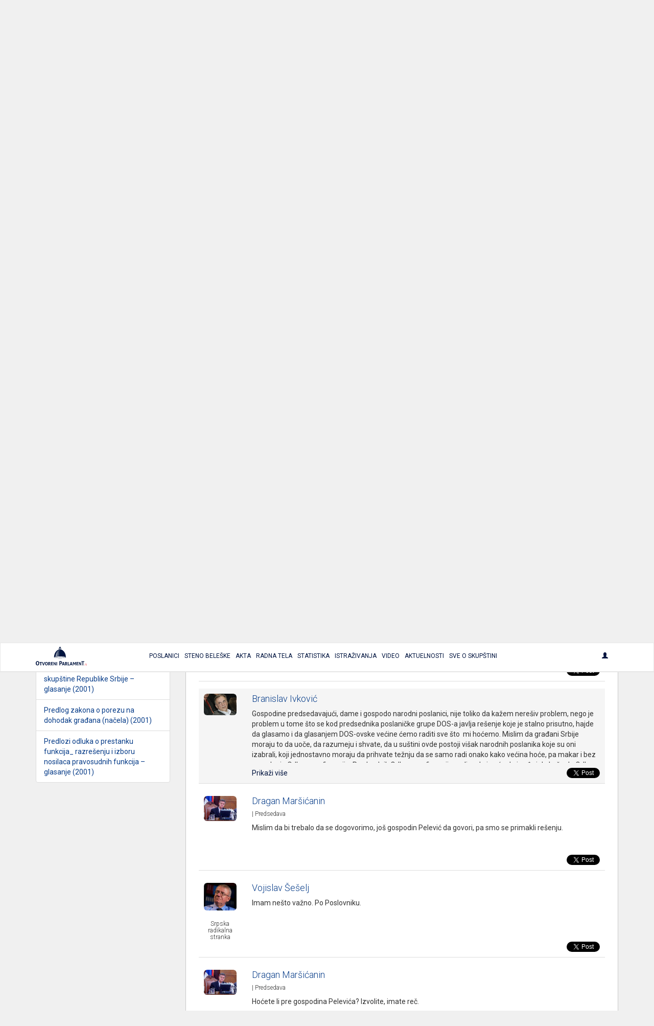

--- FILE ---
content_type: text/html; charset=UTF-8
request_url: https://otvoreniparlament.rs/transkript/5835?page=9&show=855997
body_size: 31874
content:
<!DOCTYPE html>
<html>
<head>
    <meta charset="UTF-8">
    <title>Otvoreni Parlament | DRUGA SEDNICA, PRVOG REDOVNOG ZASEDANjA, 2001-04-09.</title>
    <!-- testiranje html comment -->
    <meta content='width=device-width, initial-scale=1, maximum-scale=1, user-scalable=no' name='viewport'>
                <meta name="name" content="Branislav Ivković - 09-04-2001">
        <meta name="description" content="Gospodine predsedavajući, dame i gospodo narodni poslanici, nije toliko da kažem nerešiv problem, nego je problem u tome što se kod predsednika po...">
                    <meta name="image" content="https://otvoreniparlament.rs/img/ministers/IPPA2FfENc.jpg">
                <meta property="og:title" content="Branislav Ivković - 09-04-2001">
        <meta property="og:description" content="Gospodine predsedavajući, dame i gospodo narodni poslanici, nije toliko da kažem nerešiv problem, nego je problem u tome što se kod predsednika po...">
                    <meta property="og:image" content="https://otvoreniparlament.rs/img/ministers/IPPA2FfENc.jpg">
        
        <meta name="twitter:card" content="summary">
        <meta name="twitter:site" content="@O_Parlament">
        <meta name="twitter:title" content="Branislav Ivković - 09-04-2001">
        <meta name="twitter:description" content="Gospodine predsedavajući, dame i gospodo narodni poslanici, nije toliko da kažem nerešiv problem, nego je problem u tome što se kod predsednika poslaničke ...">
                    <meta name="twitter:image" content="https://otvoreniparlament.rs/img/ministers/IPPA2FfENc.jpg">
            
    
        <!-- Bootstrap 3.3.4 -->
<link href="https://otvoreniparlament.rs/css/bootstrap.css" type="text/css" rel="stylesheet">

<!-- Client styles -->
<link href="https://otvoreniparlament.rs/css/client.css" rel="stylesheet" type="text/css">

<!--[if lt IE 9]>
<script src="https://oss.maxcdn.com/html5shiv/3.7.2/html5shiv.min.js"></script>
<script src="https://oss.maxcdn.com/respond/1.4.2/respond.min.js"></script>
<![endif]-->

<link href="https://fonts.googleapis.com/css?family=Roboto+Condensed:300,300i,400|Roboto:300,400,500,700&subset=latin-ext" rel="stylesheet">
<meta name="csrf-token" content="FtQAykApj9c57xAxWhPELghbadkgsAMJfl2QlLXR">

<!-- Google Tag Manager -->
<script>
    (function (w, d, s, l, i) {
        w[l] = w[l] || [];
        w[l].push({
            'gtm.start':
                new Date().getTime(), event: 'gtm.js'
        });
        var f = d.getElementsByTagName(s)[0],
            j = d.createElement(s), dl = l != 'dataLayer' ? '&l=' + l : '';
        j.async = true;
        j.src =
            'https://www.googletagmanager.com/gtm.js?id=' + i + dl;
        f.parentNode.insertBefore(j, f);
    })(window, document, 'script', 'dataLayer', 'GTM-WTW33NM');
</script>
<!-- End Google Tag Manager -->
</head>

<body class="">


    <!-- Google Tag Manager (noscript) -->
    <noscript>
        <iframe src="https://www.googletagmanager.com/ns.html?id=GTM-WTW33NM"
                height="0" width="0" style="display:none;visibility:hidden"></iframe>
    </noscript>
    <!-- End Google Tag Manager (noscript) -->

    <nav class="navbar navbar-default layout-header">
    <div class="container">
        <!-- Brand and toggle get grouped for better mobile display -->
        <div class="navbar-header">
            <button type="button" class="navbar-toggle collapsed" data-toggle="collapse" data-target="#bs-example-navbar-collapse-1" aria-expanded="false">
                <span class="sr-only">Toggle navigation</span>
                <span class="icon-bar"></span>
                <span class="icon-bar"></span>
                <span class="icon-bar"></span>
            </button>
            <a class="logo-small" href="https://otvoreniparlament.rs">
                <svg version="1.1" id="Layer_main_menu_logo_small" xmlns="http://www.w3.org/2000/svg" xmlns:xlink="http://www.w3.org/1999/xlink" x="0px" y="0px"
     width="575.306px" height="214.672px" viewBox="193.654 125.627 575.306 214.672"
     enable-background="new 193.654 125.627 575.306 214.672" xml:space="preserve">
<path fill=#00143f d="M478.507,161.653v-13.066l0,0c0-7.467-5.227-14.187-11.946-14.187c-6.531,0-11.761,6.347-12.134,13.627l0,0
      v0.373v0.187l0,0v13.066c-31.174,7.84-54.88,45.547-55.063,86.801l0,0l0,0l0,0l0,0c0.187,4.666,29.863,8.586,66.64,8.772
      c36.587,0.187,66.453-3.36,66.64-8.026l0,0C533.014,207.76,509.68,169.68,478.507,161.653z M468.613,145.973
      c3.547,0.374,6.16,1.307,6.347,2.614l0,0v12.133c-2.054-0.374-4.293-0.56-6.347-0.747V145.973z M458.347,148.4L458.347,148.4
      c0.188-1.307,2.8-2.24,6.35-2.427v14c-2.057,0-4.293,0.374-6.35,0.561V148.4z M466.747,162.959
      c-18.294,28.748-9.521,72.24-11.573,72.24c-10.454-0.56-38.268,2.613-38.268,2.613C426.427,164.081,466.747,162.959,466.747,162.959
      z M466,254.613c-34.533-0.187-62.533-3.547-62.533-7.653c0-3.92,28-7.092,62.533-6.906c34.533,0.188,62.533,3.547,62.533,7.652
      C528.533,251.813,500.533,254.799,466,254.613z"/>
    <linearGradient id="SVGID_1_main_menu_logo_small" gradientUnits="userSpaceOnUse" x1="-23.8999" y1="105.4507" x2="-53.6843" y2="103.2714" gradientTransform="matrix(1.8667 0 0 1.8667 514.3058 5.6479)">
        <stop  offset="0" style="stop-color:#00143f"/>
        <stop  offset="0.1842" style="stop-color:#00143f;stop-opacity:0.9055"/>
        <stop  offset="0.7079" style="stop-color:#00143f;stop-opacity:0.4871"/>
        <stop  offset="1" style="stop-color:#00143f;stop-opacity:0"/>
    </linearGradient>
    <path fill="url(#SVGID_1_main_menu_logo_small)" d="M416,238.625c0,0,30.803-0.625,41.227-3.238c2.056,0.188-8.727-32.762,10.023-73.137
	C467.25,162.25,426.125,162.25,416,238.625z"/>
    <path fill="#ED1C24" d="M736.667,339.733c0-0.562,0-0.936,0.187-1.492c0-0.189,0.188-0.562,0.188-0.748
	c0-0.188,0.188-0.562,0.188-0.746c0.561,0,0.934-0.188,1.49-0.188c0.562,0,0.937,0,1.493,0.188c0,0.561,0,0.934-0.187,1.494
	c0,0.186-0.188,0.559-0.188,0.746s-0.187,0.561-0.187,0.746c-0.562,0-1.12,0.188-1.493,0.188c-0.188,0-0.562,0-0.747,0
	C737.227,339.92,737.04,339.92,736.667,339.733"/>
    <path fill="#ED1C24" d="M746.373,329.467c0.188-1.307,0.374-2.428,0.561-3.357c0.188-0.936,0.188-1.867,0.188-2.613
	c0-0.373,0-0.562,0-0.746c0-0.188,0-0.375,0-0.748c0.187,0,0.373,0,0.56,0c0.188,0,0.374,0,0.562,0c0.187,0,0.373,0,0.56,0
	c0.188,0,0.374,0,0.562,0c0,0.189,0,0.373,0,0.561s0,0.373,0,0.746s0,0.562,0,0.938c0,0.186,0,0.559-0.188,0.746
	c0.374-0.373,0.747-0.746,1.12-1.121c0.374-0.373,0.747-0.746,1.308-0.934c0.373-0.188,0.936-0.562,1.493-0.746
	c0.562-0.189,1.119-0.189,1.866-0.189c0.188,0,0.373,0,0.562,0c0.188,0,0.375,0,0.562,0c0,0.373,0,0.748-0.188,1.121
	c0,0.373-0.188,0.746-0.374,1.119c0,0-0.188,0-0.373,0c-0.188,0-0.372,0-0.562,0c-0.561,0-1.308,0.188-1.867,0.373
	c-0.559,0.186-1.307,0.561-1.864,1.121c-0.562,0.559-1.119,1.307-1.493,2.053c-0.373,0.934-0.746,1.867-0.936,3.174l-1.491,8.773
	c-0.188,0-0.374,0-0.562,0c-0.188,0-0.373,0-0.561,0c-0.188,0-0.372,0-0.562,0c-0.188,0-0.374,0-0.561,0L746.373,329.467z"/>
    <path fill="#ED1C24" d="M761.12,331.147c-0.373-0.189-0.747-0.373-1.12-0.562c-0.373-0.188-0.746-0.375-1.12-0.748
	c-0.373-0.373-0.56-0.746-0.934-1.307c-0.188-0.562-0.373-1.119-0.373-1.865c0-1.494,0.56-2.801,1.866-3.734
	c1.117-0.934,2.801-1.307,5.041-1.307c1.116,0,2.053,0.188,2.8,0.373c0.746,0.188,1.307,0.373,1.68,0.561
	c-0.187,0.373-0.187,0.746-0.373,0.936c-0.187,0.373-0.374,0.561-0.561,0.934c-0.373-0.186-0.746-0.373-1.493-0.561
	c-0.746-0.188-1.493-0.373-2.427-0.373c-2.803,0-4.106,0.934-4.106,2.801c0,0.746,0.188,1.307,0.561,1.68
	c0.373,0.373,1.119,0.746,2.239,1.311l0.374,0.186c0.373,0.189,0.936,0.373,1.493,0.562c0.56,0.188,0.933,0.561,1.493,0.934
	c0.373,0.373,0.746,0.748,1.12,1.309c0.187,0.561,0.373,1.119,0.373,1.865c0,1.119-0.188,2.057-0.562,2.801
	c-0.374,0.746-0.934,1.309-1.681,1.865c-0.746,0.562-1.493,0.938-2.427,1.121c-0.936,0.188-1.866,0.373-2.803,0.373
	c-1.118,0-2.053,0-2.983-0.188c-0.936-0.189-1.493-0.373-2.057-0.562c0.188-0.746,0.374-1.492,0.747-2.053
	c0.188,0.186,0.562,0.186,0.936,0.373c0.374,0.188,0.747,0.188,1.121,0.188c0.372,0,0.744,0.188,1.116,0.188c0.375,0,0.747,0,1.12,0
	c1.493,0,2.613-0.188,3.548-0.746c0.746-0.562,1.309-1.311,1.309-2.613c0-0.934-0.188-1.68-0.747-2.055
	c-0.562-0.373-1.119-0.746-2.053-1.119L761.12,331.147z"/>
    <path fill=#00143f d="M213.44,339.547c-3.36,0-6.347-0.561-8.96-1.867c-2.427-1.121-4.48-2.801-6.16-4.854
          c-1.68-2.053-2.8-4.666-3.546-7.467c-0.747-2.803-1.12-5.977-1.12-9.334c0-3.359,0.374-6.533,1.12-9.521
          c0.747-2.984,2.053-5.412,3.546-7.467c1.68-2.056,3.733-3.73,6.16-5.039c2.427-1.121,5.414-1.867,8.96-1.867
          c3.36,0,6.347,0.562,8.96,1.867c2.427,1.119,4.48,2.799,6.16,5.039c1.68,2.055,2.8,4.668,3.546,7.467
          c0.747,2.986,1.12,6.16,1.12,9.521c0,3.357-0.373,6.531-1.12,9.334c-0.747,2.801-2.053,5.414-3.546,7.467
          c-1.68,2.053-3.733,3.73-6.16,4.854C219.973,338.987,216.987,339.547,213.44,339.547 M213.44,331.708
          c6.533,0,9.894-5.227,9.894-15.867c0-5.227-0.747-9.146-2.427-11.945c-1.68-2.611-4.107-3.922-7.467-3.922
          c-6.72,0-10.08,5.229-10.08,15.867C203.547,326.481,206.907,331.708,213.44,331.708"/>
    <path fill=#00143f d="M245.92,308.747h-8.96c-0.187-0.934-0.373-2.053-0.373-3.174c0-1.119,0.187-2.054,0.373-3.173h25.573
          c0.187,0.935,0.374,2.054,0.374,3.173c0,1.121-0.188,2.24-0.374,3.174h-8.96v30.053c-0.56,0-1.307,0.189-1.867,0.189s-1.12,0-1.68,0
          s-1.12,0-1.867,0s-1.307-0.189-2.054-0.189v-30.053H245.92L245.92,308.747z"/>
    <path fill=#00143f d="M264.587,302.586c0.56,0,1.307-0.187,2.053-0.187s1.307-0.188,2.053-0.188c1.307,0,2.613,0.188,4.106,0.373
          l7.84,28.562l8.026-28.562c0.747-0.187,1.307-0.187,1.867-0.187c0.56,0,1.307,0,1.867,0c0.56,0,1.307,0,1.867,0
          c0.56,0,1.307,0.187,1.866,0.187l-11.76,36.215c-0.747,0.188-1.307,0.188-2.054,0.188c-0.747,0-1.307,0-2.053,0s-1.307,0-2.053,0
          c-0.56,0-1.307-0.188-2.053-0.188L264.587,302.586z"/>
    <path fill=#00143f d="M313.493,339.36c-2.801,0-5.04-0.562-7.094-1.494c-2.053-0.936-3.545-2.238-4.853-3.92
          c-1.307-1.682-2.239-3.545-2.8-5.975c-0.561-2.238-0.934-4.668-0.934-7.467c0-2.613,0.373-5.227,0.934-7.467s1.494-4.293,2.8-5.975
          c1.308-1.682,2.986-2.986,4.853-3.922c2.054-0.934,4.293-1.492,7.094-1.492c2.8,0,5.04,0.561,7.094,1.492
          c2.053,0.936,3.546,2.24,4.854,3.922c1.307,1.682,2.24,3.73,2.8,5.975c0.56,2.24,0.933,4.854,0.933,7.467s-0.374,5.229-0.933,7.467
          c-0.56,2.238-1.494,4.293-2.8,5.975c-1.308,1.682-2.987,2.984-4.854,3.92C318.533,338.987,316.293,339.36,313.493,339.36
          M313.493,333.2c5.227,0,7.84-4.105,7.84-12.506c0-4.107-0.561-7.281-1.867-9.334c-1.307-2.057-3.173-3.176-5.787-3.176
          c-5.227,0-7.84,4.105-7.84,12.51C305.653,329.094,308.267,333.2,313.493,333.2"/>
    <path fill=#00143f d="M335.707,302.586c1.494-0.187,2.8-0.373,4.106-0.373c1.308-0.187,2.801-0.187,4.293-0.187
          c1.867,0,3.733,0.187,5.414,0.56c1.867,0.373,3.36,0.934,4.854,1.867c1.493,0.934,2.613,2.053,3.546,3.547
          c0.934,1.492,1.307,3.359,1.307,5.6c0,1.309-0.187,2.613-0.56,3.549c-0.373,1.117-0.747,1.865-1.308,2.611
          c-0.56,0.746-1.119,1.492-1.68,2.057c-0.56,0.559-1.119,0.934-1.68,1.307l-0.934,0.559l8.773,15.311
          c-0.747,0-1.307,0.188-2.053,0.188s-1.493,0.188-2.24,0.188c-1.307,0-2.613-0.188-3.732-0.373l-9.521-16.801l1.12-0.562
          c0.561-0.186,1.12-0.561,1.68-0.934c0.747-0.373,1.307-0.746,1.867-1.309c0.561-0.561,1.12-1.307,1.493-2.055
          c0.374-0.746,0.747-1.68,0.747-2.799c0-2.053-0.561-3.734-1.867-4.668c-1.12-0.936-2.8-1.492-4.667-1.492
          c-0.747,0-1.493,0-2.053,0.188v30.611c-0.56,0-1.12,0.189-1.867,0.189c-0.56,0-1.12,0-1.681,0c-0.56,0-1.119,0-1.865,0
          c-0.561,0-1.307-0.189-2.055-0.189v-36.586L335.707,302.586L335.707,302.586z"/>
    <path fill=#00143f d="M366.133,302.586h20.533c0.187,0.934,0.374,2.055,0.374,2.986c0,1.121-0.188,2.24-0.374,3.174h-13.065v7.84
          h10.453c0.187,1.121,0.373,2.053,0.373,3.174c0,1.119-0.187,2.057-0.373,3.174h-10.453v9.521h13.625
          c0.188,0.934,0.375,2.053,0.375,2.986c0,1.117-0.188,2.236-0.375,3.174h-21.093V302.586L366.133,302.586z"/>
    <path fill=#00143f d="M393.013,302.586c1.12-0.187,2.055-0.373,2.987-0.373c0.934,0,2.054,0.188,3.174,0.373l14,23.146v-23.146
          c1.119-0.187,2.426-0.373,3.546-0.373s2.057,0.188,2.987,0.373v36.213c-1.12,0.189-2.054,0.375-2.987,0.375
          c-0.933,0-2.053-0.188-2.983-0.375l-14.188-22.959v22.959c-1.12,0.189-2.24,0.375-3.357,0.375c-1.123,0-2.24-0.188-3.174-0.375
          L393.013,302.586L393.013,302.586z"/>
    <path fill=#00143f d="M426.613,302.586c1.307-0.187,2.427-0.373,3.73-0.373c1.12,0,2.43,0.188,3.733,0.373v36.213
          c-1.31,0.189-2.427,0.375-3.733,0.375c-1.306,0-2.427-0.188-3.73-0.375V302.586z"/>
    <path fill=#00143f d="M459.28,292.693c1.866-0.188,3.92-0.373,5.973-0.373c2.054-0.188,4.107-0.188,5.974-0.188
          c2.057,0,4.293,0.188,6.533,0.562c2.24,0.375,4.106,1.309,5.977,2.428c1.68,1.121,3.173,2.801,4.293,4.854
          c1.118,2.056,1.681,4.854,1.681,8.026c0,3.359-0.562,5.973-1.681,8.025c-1.12,2.055-2.613,3.73-4.293,4.854
          c-1.683,1.121-3.733,2.055-5.787,2.428c-2.239,0.373-4.293,0.562-6.35,0.562c-0.56,0-1.117,0-1.49,0c-0.562,0-0.936,0-1.31,0v14.746
          c-0.746,0.186-1.68,0.186-2.427,0.186c-0.746,0-1.493,0-2.24,0c-0.746,0-1.493,0-2.238,0c-0.747,0-1.682-0.186-2.428-0.186v-45.922
          h-0.187V292.693z M468.613,316.401c0.561,0,0.934,0.186,1.493,0.186h1.681c1.119,0,2.053-0.186,3.173-0.373
          c0.935-0.188,1.866-0.746,2.8-1.307c0.747-0.562,1.493-1.494,1.867-2.426c0.373-1.121,0.746-2.24,0.746-3.924
          c0-1.49-0.188-2.984-0.746-3.917c-0.374-1.121-1.12-1.867-1.867-2.613c-0.746-0.748-1.68-1.12-2.8-1.493
          c-0.934-0.188-2.054-0.373-3.173-0.373c-0.374,0-0.934,0-1.307,0c-0.374,0-0.937,0-1.684,0.188v16.053H468.613z"/>
    <path fill=#00143f d="M499.974,302.586c0.746-0.187,1.31-0.187,2.056-0.187c0.561,0,1.307,0,2.054,0s1.307,0,2.054,0
          c0.562,0,1.31,0.187,2.055,0.187l11.388,36.213c-1.31,0.189-2.8,0.375-4.106,0.375c-1.306,0-2.61-0.188-3.73-0.375l-2.057-7.279
          h-11.943l-2.057,7.279c-1.307,0.189-2.426,0.375-3.546,0.375c-1.307,0-2.427-0.188-3.73-0.375L499.974,302.586z M508.188,325.36
          l-4.104-15.309l-4.48,15.309H508.188z"/>
    <path fill=#00143f d="M524.054,302.586c1.493-0.187,2.8-0.373,4.106-0.373c1.307-0.187,2.8-0.187,4.293-0.187
          c1.867,0,3.732,0.187,5.414,0.56c1.866,0.373,3.359,0.934,4.853,1.867c1.494,0.934,2.613,2.053,3.548,3.547
          c0.936,1.492,1.309,3.359,1.309,5.6c0,1.309-0.188,2.613-0.562,3.549c-0.374,1.117-0.744,1.865-1.307,2.611
          c-0.561,0.746-1.12,1.492-1.681,2.057c-0.562,0.559-1.12,0.934-1.683,1.307l-0.934,0.559l8.771,15.311
          c-0.745,0-1.308,0.188-2.054,0.188c-0.747,0-1.493,0.188-2.239,0.188c-1.308,0-2.611-0.188-3.731-0.373l-9.521-16.801l1.12-0.562
          c0.562-0.186,1.12-0.561,1.683-0.934c0.745-0.373,1.308-0.746,1.864-1.309c0.562-0.561,1.12-1.307,1.683-2.055
          c0.374-0.746,0.747-1.68,0.747-2.799c0-2.053-0.562-3.734-1.866-4.668c-1.12-0.936-2.802-1.492-4.667-1.492
          c-0.747,0-1.493,0-2.056,0.188v30.611c-0.561,0-1.308,0.189-1.864,0.189c-0.562,0-1.12,0-1.684,0c-0.56,0-1.118,0-1.863,0
          c-0.562,0-1.31-0.189-2.057-0.189v-36.586L524.054,302.586L524.054,302.586z"/>
    <path fill=#00143f d="M554.48,302.586c1.307-0.187,2.426-0.373,3.546-0.373s2.427,0.188,3.73,0.373v29.867h12.507
          c0.188,0.561,0.188,1.119,0.188,1.68c0,0.562,0,0.936,0,1.494c0,0.562,0,1.119,0,1.68c0,0.562-0.188,1.119-0.188,1.682H554.48
          V302.586z"/>
    <path fill=#00143f d="M587.894,302.586c0.746-0.187,1.31-0.187,2.056-0.187c0.561,0,1.308,0,2.054,0c0.747,0,1.307,0,2.054,0
          c0.562,0,1.31,0.187,2.056,0.187l11.387,36.213c-1.308,0.189-2.8,0.375-4.106,0.375c-1.306,0-2.61-0.188-3.73-0.375l-2.055-7.279
          h-11.945l-2.055,7.279c-1.118,0.189-2.428,0.375-3.548,0.375c-1.307,0-2.427-0.188-3.73-0.375L587.894,302.586z M595.92,325.36
          l-4.104-15.309l-4.48,15.309H595.92z"/>
    <path fill=#00143f d="M612.533,302.586c1.307-0.187,2.613-0.373,3.92-0.373s2.613,0.188,3.92,0.373l8.4,20.721l8.587-20.721
          c1.12-0.187,2.236-0.373,3.546-0.373c1.307,0,2.427,0.188,3.73,0.373l1.684,36.213c-1.31,0.189-2.43,0.375-3.547,0.375
          c-1.12,0-2.24-0.188-3.36-0.375l-0.933-24.639l-7.28,16.986c-0.562,0-0.937,0.186-1.493,0.186c-0.561,0-0.934,0-1.493,0
          c-0.374,0-0.934,0-1.308,0c-0.373,0-0.936-0.186-1.31-0.186l-6.903-17.359l-0.746,25.012c-1.121,0.189-2.055,0.375-3.174,0.375
          c-1.12,0-2.24-0.188-3.36-0.375L612.533,302.586z"/>
    <path fill=#00143f d="M652.667,302.586H673.2c0.187,0.934,0.373,2.055,0.373,2.986c0,1.121-0.188,2.24-0.373,3.174h-13.254v7.84
          H670.4c0.187,1.121,0.373,2.053,0.373,3.174c0,1.119-0.188,2.057-0.373,3.174h-10.454v9.521h13.627
          c0.187,0.934,0.373,2.053,0.373,2.986c0,1.117-0.188,2.236-0.373,3.174h-20.906V302.586L652.667,302.586z"/>
    <path fill=#00143f d="M679.547,302.586c1.12-0.187,2.053-0.373,2.986-0.373c0.933,0,2.054,0.188,3.174,0.373l14,23.146v-23.146
          c1.119-0.187,2.426-0.373,3.547-0.373c1.119,0,2.053,0.188,2.986,0.373v36.213c-1.12,0.189-2.055,0.375-2.986,0.375
          c-0.934,0-2.054-0.188-3.174-0.375l-14.188-22.959v22.959c-1.117,0.189-2.237,0.375-3.357,0.375s-2.24-0.188-3.173-0.375v-36.213
          H679.547L679.547,302.586z"/>
    <path fill=#00143f d="M719.12,300.907h-11.387c-0.188-1.308-0.373-2.613-0.373-4.107c0-1.307,0.187-2.611,0.373-3.92h32.293
          c0.187,1.309,0.374,2.613,0.374,3.92c0,1.494-0.188,2.801-0.374,4.107H728.64v37.893c-0.745,0-1.49,0.189-2.236,0.189
          c-0.747,0-1.494,0.188-2.24,0.188c-0.747,0-1.493,0-2.24,0s-1.68-0.188-2.427-0.188v-38.08L719.12,300.907L719.12,300.907z"/>
    <path fill=#00143f d="M466.373,132.347c1.867,0,3.36-1.493,3.36-3.36c0-1.867-1.493-3.36-3.36-3.36
          c-1.866,0-3.359,1.494-3.359,3.36C463.014,130.853,464.507,132.347,466.373,132.347"/>
    <linearGradient id="SVGID_2_main_menu_logo_small" gradientUnits="userSpaceOnUse" x1="203.1738" y1="0.3481" x2="203.1738" y2="0.3481" gradientTransform="matrix(1 0 0 -1 252 235.5479)">
        <stop  offset="0" style="stop-color:#00143f"/>
        <stop  offset="0.1842" style="stop-color:#00143f;stop-opacity:0.9055"/>
        <stop  offset="0.7079" style="stop-color:#00143f;stop-opacity:0.4871"/>
        <stop  offset="1" style="stop-color:#00143f;stop-opacity:0"/>
    </linearGradient>
    <path fill="url(#SVGID_2_main_menu_logo_small)" d="M455.174,235.2"/>
</svg>
            </a>
        </div>

        <!-- Collect the nav links, forms, and other content for toggling -->
        <div class="collapse navbar-collapse text-center text-uppercase main-menu" id="bs-example-navbar-collapse-1">
            <ul class="nav navbar-nav menu-list">
                <li><a href="https://otvoreniparlament.rs/poslanik"><span>Poslanici</span></a></li>
                <li><a href="https://otvoreniparlament.rs/transkript"><span>Steno beleške</span></a></li>
                <li><a href="https://otvoreniparlament.rs/akt" data-toggle="tooltip" data-placement="bottom" title="Zakoni i ostala akta"><span>Akta</span></a></li>
                <li><a href="https://otvoreniparlament.rs/radno-telo"><span>Radna Tela</span></a></li>
                <li><a href="https://otvoreniparlament.rs/statistika/aktivnosti-narodnih-poslanika"><span>Statistika</span></a></li>
                <li><a href="https://otvoreniparlament.rs/istrazivanje"><span>Istraživanja</span></a></li>
                <li><a href="https://otvoreniparlament.rs/video"><span>Video</span></a></li>
                <li><a href="https://otvoreniparlament.rs/aktuelno">Aktuelnosti</a></li>
                <li><a href="https://otvoreniparlament.rs/sve-o-skupstini">Sve o skupštini</a></li>
            </ul>
            <ul class="nav navbar-nav navbar-right menu-login">
                <li class="dropdown">
                    <a href="#" class="dropdown-toggle" data-toggle="dropdown" role="button" aria-haspopup="true" aria-expanded="true">
                        <span class="glyphicon glyphicon-user"></span>
                    </a>
                    <ul class="dropdown-menu dropdown-menu-right">
                                                <li>
                                                            <a href="https://otvoreniparlament.rs/login">Uloguj se</a>
                                                    </li>
                    </ul>
                </li>
            </ul>
        </div><!-- /.navbar-collapse -->
    </div><!-- /.container-fluid -->
</nav>
    <div class="layout-top layout-top--fixed layout-top--vcenter layout-top--icon">
           
            <div class="icon-wrapper">         
                <div class="container">
                    <svg version="1.1" id="Layer_1" xmlns="http://www.w3.org/2000/svg" xmlns:xlink="http://www.w3.org/1999/xlink" x="0px" y="0px"
	 width="200px" height="200px" viewBox="0 0 200 200" enable-background="new 0 0 200 200" xml:space="preserve">
<g>
	<g>
		
			<image overflow="visible" opacity="0.35" width="182" height="183" xlink:href="[data-uri]
GXRFWHRTb2Z0d2FyZQBBZG9iZSBJbWFnZVJlYWR5ccllPAAAJvhJREFUeNrsnct320bW7etUAQQp
Ui/LcmLHSZzE6S9Znn1Zd54/PbM7uCuDHmTQq53YSSdxOno/KBIEUOfuXQBliqZsWZZEPeokMCUC
pEjgh419DuphTYwYtzCSuAsuPGTq8V2hU48xItjXClo+J999950Mh0PJ81zKsgzLzB2fJMolyzJt
t9v6448/agO3Rvgv7kDFeDvE4WdAa2dB672XqqpkZWXFYp1rF4Ur2m2H56yqShvrJ994aK2KiDrn
fDocVsM0rQB4tbu76/GcWqw/BX4/AXiEPYL9XvsjLN9//71sbGzYfr9vR6ORXV1dtYPBwLXyPJmG
lo8g0+I5ByhbUkhLbJl67xKwS0pl6o8oXu6trUr1SaGpjnByjAB15fLcE/pp+EdZVnY6nWpnZ8e3
Wi3f7Xb9+vq6/+GHHyaVPkIewX5TlanIW1tbbgkAH3a7CSHOW60kLYpklCQpoE0BbfYGtADbA0GR
KjUiGUBf4KN4SdWqwxkgE39LQS5eIBXWFXhtDoCP+KjqCgvtN1z/Jvw54C9aZVkUaVpmo1FJ2Hv9
frkP4NfW1qpG0aOa31GwZRLkvb092gu7nC+7frcPWF0L6zKT55mRrG2kyABeKwBrTHsGtPzf4l/m
Ky1rzIL3ZhF/YEHEtNRoosbakx+A3kRKVTPCex5h7QGIPMKqEd63FKG5wU9T8OM9h/UJoCOjaW40
H5osy/G6HFeLUbffLfeyvQq2xS8vL/sp0DWCfXu/p51W5WSYpDn+CxYCwDrvAabvWuMWQFYPNCxY
YzsEWqzpzoLWGuAnxgGdNJwUWF8/Kn4XN2M/KwUZTxeE0tRQ59iqEDWVN0B6BvzqTZ+Ae+MHwufU
HnpTYZ3tV9Ye4TNS1UdZkRVluyxmqLm/K0oud0Sd7bNnzyz8aQI1SwmwDKWlMmyraXWwRds6v9Co
8bLxsoTnlvG6FSPaM4SacBvtzIKWdgSgg29WmfC8CtQekNew25lgg1z8W2Ep8A55gFwMQWamqbPg
B+gDrB6YYF3kEM/tYqs9Y3Ufn3EvQF9ZrDNDMaOBaHuobR0ReFyVCuQJ5U8//TQG/FaruNwFdcYl
OjHZXgvX+DZI6VRJ0rNQZfG2561fhKPtCQEWWQIEqwFuNUt4Dy6EuY23hR3RFpBoz4D2+ATC4sYL
nhgnjm+ATXi1BqyaWE5ah0n4LW2IjPD0iIUVLAMs+9hmDPUOHvdh5w9V9BDu/ECtP4RJ77uyPMQH
GiSqQ5Mvj2C5ytuu4nIL1Vmgzm5SnQFrO4HFKCu7iKv7MmzGqgY1NisNyEsEm4B7UYLexXFeeK3O
wWIktUIHLz0L2knAIeB4R6Pyln2MlQK4dbqqobPhl7JWcINHM2Fh5Agg9+GFDgg0wSbgNehmF++x
C7uCn5O9xPmDEpYF64ZTKl7dNi8utw3ozc3NNMsy+uV2CpipzlIJgK6WRe2aWF2DT17HC+41dmM5
ACwB4jZw6gAMWokJoIMC22Z5F7QXeedxGv6xwr4GXOnNBYsOgpJr8Otc9mhT8KJt+PMN9bKl4reM
uj11ekAVL2pfPszzfHT//v3iNgEutw3oNpW51erikC816nwPR2g1AK0AWswacFkDCEs4dD28vtuo
cqvxzSm2T+TYTgSI7Tmhvag4AT8+k29gr/BPJQFyLRo/PmrUvI8Nod4Cu6Jb2HrLSg04tt+Bim9T
xXHq7iejUX8IyG8T4HKDobazgIYCrTjaCy/r3up96NsDsYAZcOMgw3boMg5yqGw0QGe1vZBJVZ72
ztcxJsHzrxdtbEuAO2dFBSfzAb77Hr77Dp7bUW+28A3/tl42Yag2KtgWXOF2TwHc30S43U0EGkkh
681pVVWdnoVvTtPVytoHAPohDtbnULMvILRPIbVf4YB9gePyKVTuEV77kaEFgf0Qg2TRSAO3tBrL
kcwA+9pXfE4mrZI0FopXIH63dnMS9/C4iOeWReyKMDkW4e8L2Gcd7I9WiX2K/eq62GBQlqbX65mv
v/7avHr1ykSwLxnqp0+fpmVZZtbaLnziSmXSB9YDaDXHQONgfYVtv4BBBdDmY7x0PSh2XeXo4jkc
bDvtn+UGwPxOWzYJOr6jew05Kzus8DAxNj3sG161uD8WTwCOHVoZlzgtxWWZwb42SDDN9va2RrAv
UaW99x0ZypJ62AxnHuIQfg6r8aWaBmg1X0CdH+NVH+OF91n9aNS5c7LCcUKZb2v9XibKj8lYxbGv
Oo2Kd1kJCie8BMB7yEU6apk8i9MCv8HMFFro4uKi3iT1djcB6kmVtqW9Z1P/ERzxY0D7JRzg14D5
Kbb8AgfpUzw+NBI8NYAOiWHnLep82+NUFZexiovhDaoacEEyrWFZMFZa2NKJ804qJ0mW6E1Sb3ed
gZ6l0uKqh6L2c6/6JTZ7isToS2z9Gfb0IzzenwC63VyC3S1X5/PalZBTTAKudVOBsNCbY3+3AHxq
LNLwQuQmqbe7rlDPVGnLJBAgW/M1/PTT8LOYx9j+AT00jlYvAn1+wDXkHgHyhWBVRDuwebQtKa6Q
CcyJvSnq7a4b0N/jM5WPH7dmqzS8tFhaD1Y7aDs+xs+0HUyEcAAkjUCfD3Cpy52NDzfhBpUwL4Et
wT5vqwLuU9T7f/f39WUE+/SdDOvh+t5nqt2ulWLVphK8tNB2vFbpL/DzJ3jFA+z0FVPbjtYdSAiv
SsFfV1KktihvqDe02zo2Fa9MWra17Kb6+JtvFNZEI9hTO/bZs2fJcDhsHyEzd65aM849go9+ot58
dVKl5VilG9uRTiWFMS4o0Wz2bRban7NUOFZveG822bXsW+EqHaSpt5ub/rNvv/XXBW53DXZm8NNF
UXTscLjonWM7jsfq5UuA/DUuek8bX/02lY5AXw7gM9Ubx4T3ATKjuJ5yq9J6Sa0fqfqPP/5YNzY2
9K6C/aafFlnGsu68ZxkPKm3+gY2eYtPPoRgPo0pfH/VujkFbBaYEdKtVD/WuDPtmqura2prOO6l0
89ppb/hpWAxvzKdi7ZfYl19jk6+w4afY9iMxUaWvi3qLOe4l1HSmEIekMvCtVtiljRUTP++k0s0L
6uFvv2WHCwuLYz9t1D6p7yBCpdXAhoQyHm+F87bvQlTpa6PeyUT1JICuhFu8ZWspp3Dh3uu8k0o3
D6gPf/21bbrdRV/BT7vaTyMZ+Udd9ZAvsOUn2PZ+uM372npEoK+TekuofSdUbdHQoyjFVddBoJw4
a+adVLq5QN3pLOZMEsWHGy444/8BhSbUn2Ez3hJnG2q2RssadZAI9bWB27y2Jk1LwtApg7342Q7F
MKm046TSZUmVb2z4J1cMt5sH1KMkuQ839hiZNe8c/gML/fRnpm5WylZ4C1I3JXUR6msLd1Dv0CmD
XtuEkmCGn7MmqWTffS2trTgQ0AjKfZVwXwXYduypaT+CUhNqtV8Z8f/AajYxpXI/MK87z0Y/fUPg
nrpj2TqRVJJ79RXILtM0LavNzWrCluhNBlu+x9/4hdUPJIrBUwf7QaUOUH9ZdwJAkigB6uinb57n
nqyaTCSVtCne4lj7AHflylE7Lbe3t6v/0+/7lzcY7PCFWafuarfL6ke4PV43XGqUWj+tk0RZxNds
Rz99i5LKIFAWv9NwmwrHvnSqo1bVKf5eWaj29/f9TQQ7fFneUeTNF9apWdIL1Q8kivTUjf1Yr6HW
dvTTtyiplNqeaF01gR+hJRGOjZKrGY3U2mJ9fb2CevubBPZx2w/eJucdRRvad+gTNePqh/kseGqR
pQj1rUwqXe2x6/FXpDbUlajPxdocIsee9OWjR4/8Zd1+vwyw62Txjz/aAHqRt8nHdxTZfWui+jH2
1NF+3NKKycTCNLMSKyOwkNOSuLIsdG+venJJyeRFg32cLEq322ODJrb9qKE2dZNT1qnrkt64+hGh
vr22pFk4tGEYN6uC2JWiWpRJUpStVnFZyaS74C90Mlk0oV/iV6Hth4ak8RN8Rw5/sBCrH3dGuTnm
UA04RyPkyFYE3JjRZSaT7gK/yKxkka306gZNdduP+xK6b524+RLjVldLglrXYIdEUmrLrVJeZjJ5
UWBzVKakqip65pWJZPFrqe8qsqxXV0Dq2+Tu2HvFuBu2pFbtU5NJC7gfPnw4Tib1OoAdfPVv1rbw
4RYT1XV8Kvrqr2KyGONdyaRyrinVvPB+BDtSXpTfdhfxgSd9tYo8xvKliclijLcnk3TcFVgJQyLD
b+eZX7gwv/2hYNtJXy3OPYR3+kqUvtoQ7pgsxjgtmQzPgRXPUWKh3sMZflvnAbZ8B1tRWsvJh5Zs
mn406auxPnQUiMlijFOTyfpZjodc4mFonRvaosiTfr94cnTkX80B7GBB3OPHqe12u+r9faj1Y/Xs
+aLsp0hfPW6tF5PFGLOUe6zayt5k+HdobJhpYQhXm+91u+WHWJLzgj2ugnQ44imy2oehwwDVOvSA
kYdNP8Xoq2PM5Cekj7Ut4YOn16Zqc+IoKcuhSZLRJ598Up23SuLOedZZRMaxqSsqs7WfQ62/rsfR
k09xcWGP8m701THOpNps1W00TP0H1eb0IUctKPf2wUHR7/er85457/3BOJMAZxEo0rRnk+Qe3oRD
9j4M9kN1GR+0gyX2Jo/xVnEMjEiY84fzAD0gQ2SJTJEtMkbWzsOQO88HGqs1Hh9oFQZcf4oP+AVH
PJ2wIEn01THenUzW0Grw2pwNTYfipe/E9OF1hzuHh+dS7fcF71itbavVrVTvqXgmiR/hMsK2IYv1
bAESKyAxzsQTWamZMYtaD4r0EZkiW2TsvKrt3vMMO1ZrhVobL5/VU2OYJxxwvVHrdqyCxDiH3w6T
zAP0EdAZiMqB+QDVfh/4TlFr/wBn2j2p53aJ9eoY54Gbqt0iQ2QpMPWBqu3e449HtY5xY1T7rABG
tY5xo1TbnfGPRrWOcaNU+ywQRrWOMVfV9qqr5UnV/mCwQ52R0zpzSmf8gRXxnAzUPgyTgkpQ6gWN
t81jXAzY0rC0gN+Wm4lnPzber6dFsdRR7ezs7Jzp/sg7NxirNc8YnjlRrWNckWr3lO34Vda9tfdV
ZBkepNNut8/UTONdYFueITxTeMbwzDHjKZzDGRXVOsblqLaGWeDMEoBeM9488Mbcs0nSE5HsyZMn
7kPADkkjzxCeKTxjeObwDOKZJPUwv1GtY1w43EgcbTPaLhvSrYjlsNL2nqmqRVVtd/v9d7ZDeivY
PDN4hvBM4RnDM4dnUDiTTJjJNap1jAsHW0NHBCW8bTyyA/i9ADfENUGut1cnkfbcij0YDJwZDLKq
quB3HKdyvtdYkC7PKJ5ZEeoYl6La9fh/WfDaKqtezbpXu8Zh8boi7XclkfZtNqTT6aQKLyLW9nDm
rIbLgiqndc54RtVnVgQ7xiWotga26AjYrHUJ/mRNrK7BjiydJYm0b7MhiJbzvqu8AWPNWlBrDfOV
Z80ZFaGOcVkRJnJq5nZfgmqveW84DuTqWZLI5G02pOdc5pMEBt4tG6sreHoRf66N0yltzqgIdoxL
LJEIpwKB5dUFBdww36u0xBXE1uR5Nqgq9z6KHWxIt9tNDHugO9dtlHoJ9mMBlwVOoBPVOsZVJpFZ
sMC8ISisksAag83A6Cl2ZKYVefr0qU2GwzRttTriPUss9NeshHB8kFa0ITGuOols2Fsii2SSbJJR
snpmxR4Oh9alaepVO16kFwZor2uKbU6BFm1IjKtNIqUp/YFBsEgmySYZJatnVWxZznMHqW+pCX66
x0U19GNs4dIQ1TrG1VrtmrkWGTzmkaCD0cDqGcAO/roP75KLtHBWLHCEVBWhz2ZfxjicQow5gM0R
WoUTpbZrFmWRbJLR/ik+287y163RKEkh9fAyPe/NMrJSnCVUbE2kHnctRoyrNNohiSSDZDEwCTbJ
KFmd5bPtaf6aUq/WhrMDlwCWW1rRX8eYp88mg2QxMAk2yehpPtuexV83xj366xhz99lmMu97i8+2
015msLjo8qII/tpHfx3jmvpsP/bZYJXMTrN5QrGfPXsmrTxPQos+Jo7eLMHTNGW+6K9jzN9nB8Um
k2CTjJJVMkt2J7efvKUu/X7fSquVOO9rybfwM9rYEBbKNTZRjTEnxdYweCUY1LSxxgs1ozYtWi1X
5vmYTX1DscuylLb37JHOwQIznBW8IdMKE76rOk71FPdxjHmEhmG01UKhE61tcQY7klrnklZZOrJ7
qmJ776UgwM6llgkkKyE8QyT0Q4tqHWO+1ZEwV6SSxQSYp6I+AbMO4EqpenryuDgauSRNqdatKqg1
m6eGpoMxaYxxXeCGcENoNeR8qfU+KavKFUUxM3kMapz3eqHUR+9ibe1hmvlj4ljXMa5HDsle7ELF
Dp0QsgpwU4xXqmp2VYRZZbsoSH4LT3a8D0MCd+BtQoddCVMqxIgxxwSyGZ7B1B67reMEEtY5iPKE
XT5W7BxZZdFuO2aZk1mnYfecWBGJcS3kOogrixgcdySIL0WYYkxRniz52RMVEcg5s0xfJ4wtxSOz
UGajsSISY+6KPS751X0hT5b8IMr565LfSbABNBLNUO7jXZ76hkyAOqp1jPnHiZJfI74UYYoxRXmy
5Heijs1ynzaNTvT1FMER6hjXqipiariD+FKEKcYU5VPBjhHjBiWRQXwbEQ73YCY3imDHuJURwY4R
wY4RI4IdI0YEO0aMCHaMGBHsGBHsGDEi2DFiRLBjxIhgx4gRwY4RI4Id41aENgtbPXkR4aOykd+p
YHMlN2o29qZexm8UI8bcoSafRth1QL0aLT2b9VnrrYgmSaJvgM0nuZIbMfgivtg0Z0SEO8a8Q9hV
oIa6hPgWIHIEZgtfVeXQOX8q2FzJjWzzIr6Yb6IBbolgx5ivBWHnMNUKPxdYhliO+KjeF+lwWGVZ
dizAY7CVT3IlN5p8UXgTvplE1Y4xZ7IReKggsiP8MLDWHMArD9I0HQ3TtPrpp5/eVGw+yZXcyDcv
4ov5Jnyz5k1jxJh30gjF1iC+Mlbsqiqyw8NqMh+0ky8KK70nyEPvx4qt/L2cSCRjxJifaAeRNSWM
MeHOnWpRFkW5Cxs9yedkVUQPWq2KG+HlI2eDDcn5JhqhjnGNqiIigFs4XJ8W3toycY5O4wSjk4NS
hlpgio0qa5k0jnBWjAwTyVr+o8eOMW+oPYAOig0cC7VSOmsr9uhN5GRx48SU06EyIuKd9+zHnhsr
Q6o3XsHySsWpUjWyHWMOUZf6TF3qM6YAhbmlYldVWSVJNQ32CSvS7XZ9NhqV2vhsPfbZUO5YGYkx
z8TxPUp902CHysgoy+hdci9yhLX7eMd+/UZS37CJEWMuWSPZkzLATCbBJhklq2R2stT3hmKz8tE5
OKiyNOUdnSNI/QEuAH2swZuFEktMImPMR7Hpr8kgWCSTZJOMklUyO83mdCMo3cuyUPITnhkih1yO
7YiRKoIdYz5gB/Zqi9xwSUbJamB2iss3wG63274qioIvEu+h1lBtMUehQmLCPfqo2jGuthoSmFPW
rkdkMTAJNskoWSWz7wLbPH/+3I9arbIQGai1h9aaPXganCFmEH12jHn6azJIFgOTYJOMklUyO/0a
O8vLdPv9MlMNPttEnx3jmvlrM/bXYJSszmJyVkeDmT5bgmJHnx1jfv6aDJ7FX58K9thn46wYIPs8
xBmyj+ebsl/02TGu3l83BQyq9T6ZJJun+evTwA4+u2y3i2I0os9G8ig7eHq/aU010rpQHsGOcQX2
OrCWN+ztk0UySTbJ6Cx/fapi07P06V28z7Wq6K/3jBioNjy3CP9IBDvG5au1kfFNmTyUndXsclHv
D8lm/xR/zUhOe9NOp1MZ53ILsD1sN57bZQNAvA18t0FCKpx8Kc79GOMSzbWyWyL7Bxzhl33Qu2NN
tWut61edTt6pqlMF9rRe6vry5Uu8rBpV1rJeuAugtxrlPgxnULQjMS43qMRsMj0k1CK6Za3ZALA7
viwPeSudjL432HzjwWBQyHA4DNJvgs/ebe5E5rxE1JeKCHeMy0oaQ4OnAezvvqrZgn5vwUXsOzwH
LN9aen7buCK1HYHkO+cOBZcAvMN2UG1kp7hMjHipiGDHuMykEXAdQq13rECtxW+xKtJXHa6uro79
tXlvsCn1oaUfpN8Samv+FtUtrSskA6nPqNiUNcZlJY1sVXqAx21I6DbY2yutPVrO89FPP/301jvg
bwWbZwQln9LPN7XebxrRDQC9wzNJ60Yp0WvHuFi1NmEwHLLVD/aXUBu/DRvC0vOw3+2+sw/uu4Y4
85T8gcigSNN9Y+0GnvsL77fRWJKjqNoxLrQQUncBYyO8QXAGcAh0CnQMZ0kazwo2Ox9UOaQ/GY36
VmRH1P6Nl/0tgstD8NpRtWNcKNgVmQreGs6ADoFOgY7hLEnjWcEOZ9D9+/eLIbwNwN5VC7U2/lWj
2rtRtWNctFqbum69FxijQ4BToGOgc3hX0jgOd5a/uLGxYdrttmTY3jqXGi8dI7II1V7Ep+lhk7ap
b/bEGzYxPkitTej6ZXbB1p/A6aWo/GKt/G6LYqsP1/DixYviLAJqz3omRdWOcYVqvVurtX9F1sgc
2SODZ2XMnfUvR9WOMQ+1dlBrfU+1PqtiR9WOcaPU+r0UO6p2jJui1u+j2O+l2rENSYyzMkVWLlqt
31uxT1dt7YlID391AZtglUmjasc4o1iyfHfEJqm1WpsXovaD1Pp9FfsN1S5xRuHU+C+g/hNr/its
T8LboCIczDLetInxdpbIiITx1/tSN7CrWQJT5Qeo9bkUe1K1uyK28j5RazP82QWccQv4oAtGdVq1
o3LHmBbIcbNUCuEWHn/Hky/gTX7Rqvoj9Z5qfXQetT6PYp9Q7dy5Izb8FtW/rDX/wSn4B9b+jQ+6
x3v9zWUmVklivMEP2ZC6rfUemSE7ZCiwBKbI1nnV+tyKPVbtXq9nXAaxZod255zxmsJvd5rqyKRq
R78dY9pX51jYkO6/eOpXUfNvsfJCy/JPk2XbRVEc/fzzz+V5RdF9yCf8en/flOAZVsQgkQS8mqpK
G5ZkDHYmAW5x0ZLEqCENVRD6avbE2ggWhLfNRX/G8/8xZbmRHB0d3vvrr9GrD2hc90Fg4w+b1UeP
DKc/sBXyAOc4ijHr2C0gHMDGpaaFz5ZEvx2hPvbVEoampq+mdf0FQDxv1Pq/hXN7ttsd/rS9fW61
/mCwGdvb27q4uKhp2VZjy3roeRgTqHartiSsDIaf3YSnj3DfUV9tQu4V+s/+aZgoCiyI0V/grf+U
AhZEiqOXL18W5gPzMncRn/p/9/f1j26qNk21eUNBpEgI2vjQY7CTCPedh3o49tVg41cr5rnRYEF+
L0Q2j8qjw/959Wr08gLGh7wQsPFBzJMnT457YFrOFqLq8OEzGVuSYE9kDHe0JHcLbNarmSwejH11
sCDqf4YA/qey9u8kSfaXlpZG/29j40Luf7iL+vQbGxt679492KTSW+8Vfps3TB0QZ/LYklq1+ZjE
ZPLOJoubELvf8QhfLbWvrqq/IOW7zrnhv/71r9JcUGnYXeS3mPTb4iqtTQcct4FSa5NQwqLEZPJO
Jou8s/gHFBpQK6A2wVebItuZ8tXXD+wpv805+dRBvY3F1wjKHZPJO5wsvjKEGckirOovsB9/wHNs
9Yt+/6J89aWCTb/9zTffqIc1sdZ6/BOGo7fw18Fzx2TyLieL//ZMFuGrk6Zeff+zz/L/++rVhbcG
dZfxzV69eqUff/GFcrxhT9U+WzIZ4b49UL8tWfyNyaIiWcxWVob//Oc/L6WxnLusb8hkcm1tbTqZ
tEqYa1uShkRSQiIZ4b5dUHNG5wP8somjiWRRxsniy3GymCTJYCJZvDlgn5ZMhsl9AXNIKOu2JAR9
bEmiLbnp9kNMjp+o1Js4xr/jCv2LNfpvZFkvLzNZvFKwp5NJU9Jz05dYfBkPiC3siUnEnABbYrXk
RlY/xp46KLWEsp7/BYf032r0hVbuj8pdXrJ45WCPk0m7ueldllSltZVRXwFub4Q9gwxyimOoG7Bl
EuoI+LVW6YnhfutEcYP2g0pdQ+1/UWt/b4vfzNi46dNPR5eRLF452ONk8rNvv/X5xoZ3zlWVcyXh
tmE4K6uvyZUAOr7xGPbou6+5n9Z6Nq9+U9L7b0gU4alpP4JSA+pWWW4qoF74/PP8xx9/vJKeVe6q
9gThfgK4R1DuNE1L0F0ibQTgUmhIOLRq6G2gFmci3Nc7STRhPiLeUWSXwFcA+VcczyZRNC9pP6jU
hLr3+efDCahvD9iTcFebm9WonZZOdQR0cziSHDuCU1r7MMKENXWlJCaV1ztJZDlPzCae+R3C9MKK
/BvH8mexGhJFeursTaW+kt5U7qr3zNiWpNvbVVF1oNajkVjJYbpyyzlHJFgT2hEXk8qbkCSa31Vq
64GVP4vobyzpsfrRQ6KYwVNfNdRzAXsM97f9vv97ZaGCByuMc6Og3oqfqdo1xsdJpdQwT6t2BPzK
rUcYtzrMtziZJIqa5zhchDq01GOdmiW9T169mkwUr7Tfq5vXznqJZX9/36+vr3OHla4sC0lcAS9S
2jB39kRSKSJTih3V++pVmtaDPcqnk8Tn7FnunPwuZbnBO4q8+cI69ctLLuldR7CPY3t72z969Mhj
h1SS56X3SYG0sWBSiZ2IHdpMuydhMVNAR/W+ApU2oTc5VFrClIgc+etXXEBrpbYm1KidlpvS7R5k
WTa8zDuKNwZsBm+/P3nyxPutrRNJJbLsHIDnALzATvRBPeoSd1Tvq1ZphUqr+YN+Go/PkSz+bJu7
iUwS24PBwcL6ej7R9mOuQ26467I3ZyWVbHyOxHIg6nM84jnlWBRRveeg0izlWdu0pXYWFsT8h51v
550kXnuwZyWVtkhyVWTgVgG3HYRZWk+o9wm4w92diYiAvwfQzUCiEyptplU6lPJU9AWyoD9MaTcK
p3vzThJvBNjTSWXSTgq1mmshuTgdgtwhFGP4Wr2lVu8whdrxffhpWxIBf7tCB5WWekIjzt05W6Wt
vMDz/4Gf/ksy2Uo6yaG1djjvJPGmgH0iqaTv3tvbKwH3qFZvGUyp90hqlanMxM6V+jECfkagTVOX
Nhyurql4QDGClz5WaSSIVOnSlbtlWR7du3ePk4he2yHs3HU+ALQmp6o3vDcUhRPIE262V6BF4R0x
30B+DHi0KG9Yjmmgd7HvWJfmqLm/cXBIJO/Pqda4KM5UaRybaz2arrsJR2S2esOWiD8yVo5s3QgH
Ck7QpQgDiUut4hp2fnAqOgNuuQMwm+ZEr2oPrbAcwpZ4h0GhNfRweYXd85sx9oUAaA03XfQlvPSf
N0mlb6p6hbuPT58+TZxzLezojoxGi96kq9boPaz9SMU/wCYPcRzxKOvY86t40RJe1zUnB8pMoFwW
in9be8ofqzOnb26SwqJJDKnS/TDrLScIDTMIcFJa/ypMTouEEVn5tjXFjrZaB7zZUlXV6Pnz5++c
5jkq9gWpt0mSUUvLYZW6Iw/VBqUH8ISHUB+okT2CGg3qvnea4yCPmgPMppZ+horfZLuiE49vqHPT
Am+/Hpg/gPwXvvlv2DfM1X/mfC+80VJZ+d04+Sv1xVbh3D5HPL1JKn0b/GZQ72fPnrnNzc00y7JW
2/uFstXqquqKU101Xta91fs4zA9w0Naw/So0bBUsLwPpRXk9rUhWj3Mikw2ubkKjq8kk0L9eeKdW
xmW7XDkvkMBHq+zhu/N2+A40vJ6f3MsmkvGNilOJi+xyWnHOIsApxjk2Nacbv0kqfVsSqWPwZgGO
C+8Sju+yNe5esCRW13BdXsdBXsNBXsNBXsLh6jU2pRkSQjlqVTrRXY19MyFuOs8bQTr9yDKnhitO
uPpUdWVIYTWEdmNkXteiD7H1PjbfwtZbyEU21MsWLYg31TbO5z0Ys/1TgFZzgwftvw3ecibgUKB2
CsirJOlJJYtGqmV4yLUAuAfgxtCXL+N1XBaMBAVvA4ROmGpEXvtxc3K8QdtUWqaBP29iOg2umQGw
TiinvrYabFNj8mC3RAfBP2tofceFMwXsYeNta2ugkYNsGXV76vTAleVhAZhxhRveJqBvY+nrBOA7
OztJu91OAXiGg9dOqOSVXWxUfBVHbQVbryhti8iScOYzlZ4XXcQjVFwJ+gLHHNRaycfDRBwvTbvx
me1W3gL+aeCeWKROAsZ+eWJhT6PQ62hUAyxHKtq3Kgd4PFTmGKr7Urfv2MX77EKdd6jOifMHJWDG
uiG+dz4cDovV1dXyNgF9m2u64+9kv/vuO7u1teW6/W5isr1WCRXHEexQxa33XfG2560nyD2CTcAb
0JdxeFlN4dIJg2qqpqAN6q0tYJeFsVHYw0fr9uL62pufBv4U1DPB5QCOdYmS9XjFc8rSpcJayIh1
ehXaDSXUVOj90J5Dda8GWfcJNgG33h6o9Yfe2j7VGR9okECdTb486nf75draWvXjjz8e1/zNLZsn
6LbXcWUi0bSTKi5DaakM22paHWzRts4vAOqFALWXpWObogDewqJ4w1GsoN6hbNgknrWSh87Hgq3C
bA54bgr8WWDPAJe19xK0B7ibJHBcouPEsFBZE1o9Yi3vuh6O7QZOnzHcR76ynAh0KGY0EG0PtR0G
5JpUZz9la27tgb8L8YaKLw0G7rDbTZJhkub4z1pLX545WBYPNYddWfDie1DItjTVE0INSrG+rqrU
oGsaauJUcw2ePJsGfybYU+CGx+buKWvPwW5oaL9xBI984Bu4m0pHjivI0Ko9hM3Aetuvar+c47OP
siIrynZZ9Pr9cr/TqW67Ot9lsGd6cUK+t7dnoWZ2OV92uESHmz8ByjyH6mZtsWUKaFJbVWmYT6f2
7FT2TLzAnvjEGmvhzQl1awb4CUTbnvwAnuCW0+CyooEzpPBcr5Z3WZEcak4l5iOWkXeuwMlXqE+w
Lh+aLAtlPd5EgeUq97K9Clclv7y87BuY1dzBKQnvesOgyQqGTKt5K8+Tot2GRS1dWqauTMskKHsB
zw3gvXc4Ebzl3FJenRMJ8J8E36oLg1+9/lthoE6sq6bBVXWFlarC776q4JJtVRJguPsRlTgpkrJI
CqQISZUOh9Uoy8oZqqxvqbREsO/w/gjL999/LxsbG7bf71uALQBLFhcXXZ7nrl0UjsBDJS2XDsCt
sow/u5ngmzdaYekscDmYEP6AH3CEWryQCwEepinePqsODg5w8bAKsLXb7bJxmP/hhx/0rqpyBPvD
1XxS1QXWRQC4EPgx9IBaVlZW7DT4yokv6TwmYmg56GwN7yS4u7u7hFnH8HLB8wproVBjPUWNI8wR
7EsB3rwL/FlvcgZwTQQ4gn0TwD8tIriXEEncBRceEdRrEP9fgAEAw1VW6brSD24AAAAASUVORK5C
YII=" transform="matrix(1 0 0 1 -3.5 10.5)">
		</image>
		<g>
			<circle fill="#313D5B" cx="85.485" cy="100" r="84.652"/>
		</g>
	</g>
	<g>
		
			<image overflow="visible" opacity="0.35" width="95" height="113" xlink:href="[data-uri]
GXRFWHRTb2Z0d2FyZQBBZG9iZSBJbWFnZVJlYWR5ccllPAAACMpJREFUeNrsndtvG8cVxufMXkhJ
NmPJ1sVxa8uwELj1Q9MgQIKiLwXyXKB/a/+EAn1pkbZB0hqFklqCLyFlMRJlieRe5vSb5VKhKIqX
5e5aMs8Cq10uyb1835kzvzkraUnlP9HQctTEQ8uFnCjnfemdnR0Xy4rbbnuGVy7tX9MpR0tLYRRF
wYsXL8IhAxbKlLzEt6J7EPxWUKmscchbpKmmybg8cAyssGEd4UdLuaphjGlVwkq4qKbkIb7zbP3Z
Urh0shEp97HS5hPs9Cm2b0KqyogjdvGzroz6Hu/XlaO6i2rKvOLrZ+vry+HKyi8i5s+I6AtS9Ctm
foj3ati9NyLdWwFbOHJDMbUUc4R1XkRT5hGfkGp8HQQPIqIvtaKvmOhzXO59XPMtvO9dsX8riBUr
6C2JF9WUecR3nj54eidwgk9Jmz9iV3/Atm2Itmw1yEA7C2cKzRP1pmMeKtd8hZd/glS/xbmvWlPm
OJ+FMsXN/M2mqvAKbyHEn6Y5/lYa8UWMEex+Kz0ReFCY1TTNhYpSUzg1RaemGI4YphCZLjkwI1bf
a6Z67AeJKRFXIu7GLXKp8ejRo1JNySo+uUuuZ3RYU4Y2IVVtTI4vcuB2o03JHPmGDeAmoRmfEqph
UuVP190UHmeEO9elsxWc3ofo19qUx48fHyEwO1rrzu7urt2PyTXtOJ7jxUQ+Tud9Rf01NYV28eIV
vtdwKHyFAejBdwfftVMDeF7xaXt72zPUqcH9TZxEbzDFN8aAQk0hzZ9iy4EhtYcNX4eV9jeffPzx
G7O8fDLcCrJgId3T95apyk8g9+/x8jc48N3UyJtswFWmDM861c2aUsW8lM4rmG9jvof5Pj64qZWu
gYx9oz0dmSh6VK0G9dPTuN8CsoivN9Y2VkIKnxDT77AXW8up5YCZH4opFkBgBsEIXkPL2EBWWnWU
NsZzjlfX18+azabJnPOvCelcW1NYsTXCjvQfJDUuUmsYC6mQnUO/7baw7QhznD1aezleRB+TIXrB
qe5Apoew49e24htQsJbe86As4iekoyzpSNRP1AqtwEkKjawe2lI7E2/Z6oDKkKd7pKNBOkb1Rra9
9CMGjE9FXpJ+oBlpU7PVgUyR77ZcH53sBmx7ouyS2Rd9JxuAyYUNvsbS9pmZIt+6FhmTuIhOpOia
zocyQSqOkHoCg6XGYCAT7QjpzC485hCatdAD1F3SragdJbUfndFHIZ3Zko69F9Gw9xggWiOqRUGm
tCOkkyHybemBk3pQXZtqq1/1nEV8IZ15iNPWgZiDOIzP7wHMFPlCOnO2gH4RbmAUJqRTNOkkUa8C
aBb2SWdm2hHSyY90snS4Qjo5kc7MaUdIJz/SmUV8IZ2cSWemyBfSyZd0Zop8IZ18SWcm2hHSyZd0
ZqcdIZ3cSGemtCOkky/pTCu+kE4BpDN15Avp5E86U0e+kE7+pDM17Qjp5E86s9GOkE6upDN12hHS
yZ90phFfSKcg0pkq8oV0iiGdqSJfSKcY0pmKdoR0iiGd6WlHSCd30pkq7QjpFEM6k8QX0imQdCZG
vpBOcaQzMfKFdIojnYm0I6RTHOlMRztCOoWQzsS0I6RTHOmME19Ip2DSGRv5QjrFks7YyBfSKZZ0
xtLOAOlUhHTyJ52xkZ90tsk/dxDhiyCdq8SXzrYE0rky8qWzLZ50rox86WyLJ50rI/+8s6V+WUGE
z5t0xo9wpayQjXSQ7109mXSuTDtSViiedEaJL6RTEumMjHwhnXJIZ2TkC+mUQzojI19IpxzSuZp2
hHQKJ52RaUdIpxzSGRZfSKdE0rkU+UI65ZHOpcgX0imPdC5FvpBOeaQzmnaEdEohnUtpR0inPNIZ
FF9Ip2TSuRD5Qjrlks6FyBfSKZd0LkS+kE65pHOZdoR0SiOdC2lHSKdc0umLL6TzHkjnPPKFdMon
nfPIF9Ipn3TOI19Ip3zSuUg7Qjqlks552hHSKZ90EvHtA7O6Ufe2MrSB5nNb2afaSAsonHQS8Z0j
x9dufFeR+SWRuiukUw7pXB7hylQa6STix3fiwETOIVb30X0fprmMRddiSScRf3d3N+KQj1mZN5ro
ALttAzeN6Fss6fTTDlNIHTa6AcX3mKgO3jnD9lhaQHGkk1QWrMD6ru44YfgSdv4dDWgVBsAUup88
zbI32tVCQEOko+hn0tn7T6bIT54E3Ww2ecv3Q+X7Z7FC2qGkWUXq5yccjxKfFjftUBuLF5i/VqH+
3+HJYTuz+PaLB2dn8Zb3oK3c7k+GnQYTH0DxUxyo3wHbNGTXoyHxeejAtBjiqz2kn3/p2NmfV/zU
gINodX391As6zdjzfmRDr5XmBlrCMSR9i464juVRakDUMyY5kc4CmWJwUScAzB+Qf/7hsv/y7cnb
Thbxh/8C3YB+bHQfbW9vn1bj6mHgBnsm5G+Rhj5SbFYg4WZaet5E7qtY0k1GxcQ1rG+o5GH0SXFO
paWK5P/1qMuVUrqBpsz8V+aziN8/QIzhssXNcGdn552qAKnaba/jeV5iQqQ2SFNNk3EhL6kYJiyK
KYOk46Sk08y2K3eCyzFagklzfVL1RIs4civuG2uG4ZVEoK7X9bTWtQUwJSEdXMAxz0k6k8QfNOF8
mbaI7rAwMOWnBTAFI1sEIvMpsz7lmOeqBrgZ854aPugCmJLke8wJ30P443nyfVbxF9EUexoxLuwd
jreP5XNi+lGt4bqac3Qf77PrGnEOyW9SuK7rTzTFfi9WQ6aoPE3hgdmOaN9hdR+v/sJK/9mP/X8+
f/X8KB3/3Djxr6Up+JCb9qxR2mItwx+B8vbZ8L/x/l8dMn/DOOh1iuX8IYl/DUxJphYGl3X0sG/x
iZc21Sij/xtT/MNHnU7jm3rdDi5NHhd0o2uMuZrSM8BuBcvTLhO9RsQfkEdv/G63GS0tvUPEh/MK
/6HXYTKaYpLIZ6NbwJFGmnI6eL9j732konOeJ7hI01hTKp1OkvO71WqEKRi4Mc4q5/sbUqMfTztK
FXhD6f8CDAAeZbOGOz8zQAAAAABJRU5ErkJggg==" transform="matrix(1 0 0 1 42.5 53.5)">
		</image>
		<g>
			<g>
				<path fill-rule="evenodd" clip-rule="evenodd" fill="#222C46" d="M117.905,155.079c-0.646,3.829-5.463,6.198-10.752,5.309
					l-55.137-9.286c-5.293-0.891-9.064-4.706-8.419-8.535l13.827-82.117c0.641-3.805,5.454-6.186,10.748-5.294l55.137,9.285
					c5.289,0.89,9.064,4.717,8.422,8.522L117.905,155.079z"/>
				<g>
					<path fill-rule="evenodd" clip-rule="evenodd" fill="#222C46" d="M89.424,77.865c-0.098,0.58-0.647,0.972-1.229,0.874
						l-21.986-3.703c-0.581-0.097-0.974-0.647-0.875-1.228l0,0c0.098-0.581,0.647-0.973,1.229-0.874l21.988,3.702
						C89.13,76.734,89.522,77.284,89.424,77.865L89.424,77.865z"/>
					<path fill-rule="evenodd" clip-rule="evenodd" fill="#222C46" d="M89.424,77.865c-0.098,0.58-0.647,0.972-1.229,0.874
						l-21.986-3.703c-0.581-0.097-0.974-0.647-0.875-1.228l0,0c0.098-0.581,0.647-0.973,1.229-0.874l21.988,3.702
						C89.13,76.734,89.522,77.284,89.424,77.865L89.424,77.865z"/>
					<path fill-rule="evenodd" clip-rule="evenodd" fill="#222C46" d="M89.424,77.865c-0.098,0.58-0.647,0.972-1.229,0.874
						l-21.986-3.703c-0.581-0.097-0.974-0.647-0.875-1.228l0,0c0.098-0.581,0.647-0.973,1.229-0.874l21.988,3.702
						C89.13,76.734,89.522,77.284,89.424,77.865L89.424,77.865z"/>
					<path fill-rule="evenodd" clip-rule="evenodd" fill="#222C46" d="M117.245,98.678c-0.098,0.58-0.646,0.971-1.227,0.873
						L63.566,90.72c-0.581-0.099-0.973-0.648-0.874-1.229l0,0c0.098-0.58,0.647-0.972,1.227-0.874l52.453,8.833
						C116.952,97.548,117.343,98.097,117.245,98.678L117.245,98.678z"/>
					<path fill-rule="evenodd" clip-rule="evenodd" fill="#222C46" d="M114.604,114.361c-0.098,0.579-0.646,0.971-1.228,0.873
						l-52.452-8.833c-0.58-0.098-0.973-0.646-0.873-1.227l0,0c0.098-0.582,0.647-0.973,1.228-0.875l52.452,8.833
						C114.312,113.229,114.702,113.779,114.604,114.361L114.604,114.361z"/>
					<path fill-rule="evenodd" clip-rule="evenodd" fill="#222C46" d="M111.963,130.043c-0.097,0.58-0.646,0.973-1.227,0.875
						l-52.452-8.832c-0.58-0.099-0.973-0.648-0.873-1.229l0,0c0.097-0.581,0.646-0.973,1.228-0.875l52.452,8.832
						C111.671,128.912,112.062,129.463,111.963,130.043L111.963,130.043z"/>
					<path fill-rule="evenodd" clip-rule="evenodd" fill="#222C46" d="M109.322,145.727c-0.097,0.579-0.646,0.971-1.226,0.873
						l-52.453-8.832c-0.58-0.099-0.973-0.648-0.874-1.229l0,0c0.098-0.58,0.647-0.971,1.228-0.873l52.452,8.832
						C109.03,144.596,109.421,145.146,109.322,145.727L109.322,145.727z"/>
				</g>
			</g>
		</g>
	</g>
	<g>
		
			<image overflow="visible" opacity="0.35" width="88" height="110" xlink:href="[data-uri]
GXRFWHRTb2Z0d2FyZQBBZG9iZSBJbWFnZVJlYWR5ccllPAAABwhJREFUeNrsnVFv2zYQx3mkbFmO
58yt3SxbtnZDX4Y85gvko/sL9LHoHobCyzIXTZq4dmJbskje/hcrqdvVbbdhwBDdIYQUUaKgH+/+
PPrljFH7T43+wb1UY178wfFfA77tt8fHx3R+fm6LoiDv/U2rC9UkSVhamqY8GAzicDgUwPFLYNNn
+uzh4aGbTCZJu91OkuWyUbZaLoRgmZlaMd57yLm1TETsnIuNPA8+y8rFYuF7vZ5//vx5qADzNtC0
5RodA+6vBweNJizGmKXMWUAzRGmMLsH7LNdALvCBDH+K1gZvmAsL5gXREg6WI5pX/X6/rEDHj0Gm
j8E9Ojpy5elpM3e7mUnybiTaNevWxcBtE6nJlh3cmO65JjO+nSlSMJZX+FABO+PoroByGly4hmcv
4IDFk9HID9eQ46cAW4Gbn5yki05np8HcQ3w8wrR8w9E8wrv6kU0Xs9hiwwkba++/B4sOko+iFmSu
wOGCyV445jOQvyiNmWTez66JFk9PT0tADpuevAlYZMG92NtLobcdCG2fjPsWgzzG3T+gfx+39NE6
hjjFEElNMgrGV0IeaIXvviY2l4jbc4AeW0Nj8PmDYnydxPg2bzTmo9Go3JSLZBPw6MmTpFeWrRXk
AHfsk+GfcP0ppOExjt/gJT0818Z5Q7y9NoBvgHGJsxz/zMAB0RwfIJp3IZMpSyA7F6y1HklBhCbf
yUSymTHszOdQ3G7bhvAAD31H0fyI6QNk+p6Y+5i5Dl6SYhZdtcDVAjC+l3kd+vBO6uISGu1AMlNB
QRzyAImAFufIuMSDQ9XeeTDIWzOdNiENO575AbwW8kAH8OJvMfweXtDFsWVutJfqAvfWheVPfCrg
o1NwgUSyw/8RxwVwXKLzDTKtKfLZBR5ZVXz4zoNlA8FlmbhGI7UxdrCAiRw8wINfIwDwv8nW0lAv
uBsKypUsOkCVIxTCIGMzU2QaA4sMKyCdlb2COGuVupm7LEB2Zq0ss55I9BWub0RrpQEsNbGSOlMf
Wdi68YJaOFozauHCDqL5KyOZlaSv8GzZiImz3nJ6D3BEXuuwiyBrE/Q2xWNxhCSwDGxNvX+HeOfK
8GDhAqBNeHMqsOG9Tetc0sKuZPNnhPfyWIi0xMHNALzuszX32k/pBYlUQCIcojtBBuE4RitOuhWw
2t+WjEo2jK2ckuIHv88o4P/YFLACVsBqClgBK2A1BayAFbCaAlbAagpYAStgNQWsgBWwmgJWwApY
EShgBaymgBWwAlZTwApYAaspYAWspoAVsAJWU8AKWAGrKWAFrIDVFLACVlPAClgBqylgBayA1RSw
AlZTwApYAaspYAWsgNUUsAJWwGoKWAGrKWAFrIDVFLACVsBqClgBqylgBayA1RSwAlbAagpYAStg
NQWsgOtot/XspYBcJCI5srWWtwKWTrmpuvm2jPjtQGobcOmmoLVU6TSBDfsYYyBroyXiJEn4L4Dl
onQGawPH6HldurbE0ZMR4BQV9C1cWtdZZl4BcoFrubN2FUPwuXNxK+B8uYwJsxRelrKqUh9Y2hJj
rjBLQb15LQksVcIBFqG+IMPXlswsCifmopHnIU3TO063dZX55mKe+xI3QVCuMUkTzNUlBuhVJYDt
+iGpxVy72sqV17JEsVREXTLzDMdLdJ2j4w1kdeqIlj7Lyl8+UnrdSD32w8FgBfxzG4JUuh5jyF2M
nIGnw3nAjK1Lr5ualV6/KQu+hitygAvX4PAG56/AZGwjncGxpwUArxYLvxnpyabrz3d2fCvPF6s0
vTTe/wGnlVLrUrAacE2Ou3o4b+O8gfO61FlmfK/UQ67WJRK4bwH8Nbx6hO7fkDe8Qky/jdYue72e
H4/Hf/VgGejJaORf7O3l7WZzCqqvMACJ9iIcoMNmitbHCzqiKNWztQBsJHoNCdwlJHOKc0gnvcb1
3/H/CSV0xkV5tQph9fLly7D58HuAh/Dio4ODVX5yMl90OqaBgQ1ZWSVnCJAz4O4jL+lixlp4K5ZK
e+/zaDivZFAemLGomTm+eyINGdcFkJ1F5y6QeU2uQlj+PB6Xp+9S2+r5D8dDOzo6cuXpaTN3u5lJ
8i4WvV2zbl2WGu6RmmzZWQme++3FjG9nJKkB31tiHcoj22tH8ZpjcsUNnjWLYj5DhO/v75fPnj0L
1d7BbAN8B/kYAvzrwUGjCUMSnaXMGbRCFrw0Rpcg3bNcA4mQBS4EbCBs8IBaGi5y4laOLLhwuy4v
iqIUaR1u2ZTRp8c29vDw0E0mk6TdbifJctkoWy0X8EZ4MrU+KDN+Hy2X3S282MGjJMdFAuA787mf
ZVl4+PBhqLx26/6APj+B6w3J8fExnZ+fW8wYee9vWl2SYNmESZO9wmAwiMPhkDeg8pcA/MJo+dvP
3MednNGfDP5H9qcAAwD0GJngIxmIAgAAAABJRU5ErkJggg==" transform="matrix(1 0 0 1 38.5 49.5)">
		</image>
		<g>
			<path fill-rule="evenodd" clip-rule="evenodd" fill="#222C46" d="M117.946,144.154c0,3.883-4.355,7.02-9.719,7.02H52.313
				c-5.369,0-9.721-3.137-9.721-7.02V60.881c0-3.858,4.352-7.004,9.721-7.004h55.914c5.363,0,9.719,3.146,9.719,7.004V144.154z"/>
		</g>
	</g>
	<g opacity="0.4">
		<path fill-rule="evenodd" clip-rule="evenodd" fill="#FFFFFF" d="M77.04,72.741c0,0.589-0.479,1.065-1.066,1.065H53.677
			c-0.59,0-1.067-0.477-1.067-1.065l0,0c0-0.588,0.478-1.065,1.067-1.065h22.297C76.562,71.676,77.04,72.153,77.04,72.741
			L77.04,72.741z"/>
		<path fill-rule="evenodd" clip-rule="evenodd" fill="#FFFFFF" d="M77.04,72.741c0,0.589-0.479,1.065-1.066,1.065H53.677
			c-0.59,0-1.067-0.477-1.067-1.065l0,0c0-0.588,0.478-1.065,1.067-1.065h22.297C76.562,71.676,77.04,72.153,77.04,72.741
			L77.04,72.741z"/>
		<path fill-rule="evenodd" clip-rule="evenodd" fill="#FFFFFF" d="M107.931,88.645c0,0.59-0.477,1.066-1.064,1.066H53.677
			c-0.59,0-1.067-0.477-1.067-1.066l0,0c0-0.588,0.478-1.064,1.067-1.064h53.189C107.454,87.58,107.931,88.057,107.931,88.645
			L107.931,88.645z"/>
		<path fill-rule="evenodd" clip-rule="evenodd" fill="#FFFFFF" d="M107.931,104.549c0,0.589-0.477,1.065-1.064,1.065H53.677
			c-0.59,0-1.067-0.477-1.067-1.065l0,0c0-0.589,0.478-1.066,1.067-1.066h53.189C107.454,103.482,107.931,103.96,107.931,104.549
			L107.931,104.549z"/>
		<path fill-rule="evenodd" clip-rule="evenodd" fill="#FFFFFF" d="M107.931,120.452c0,0.589-0.477,1.066-1.064,1.066H53.677
			c-0.59,0-1.067-0.478-1.067-1.066l0,0c0-0.589,0.478-1.066,1.067-1.066h53.189C107.454,119.386,107.931,119.863,107.931,120.452
			L107.931,120.452z"/>
		<path fill-rule="evenodd" clip-rule="evenodd" fill="#FFFFFF" d="M107.931,136.355c0,0.588-0.477,1.065-1.064,1.065H53.677
			c-0.59,0-1.067-0.478-1.067-1.065l0,0c0-0.588,0.478-1.065,1.067-1.065h53.189C107.454,135.29,107.931,135.768,107.931,136.355
			L107.931,136.355z"/>
	</g>
</g>
</svg>
                </div>
            </div>
                <div class="layout-top__wrapper">
                        <div class="layout-heading">
                <div class="container">
                    <div class="row">
                        <div class="col-xs-12">
                            <h2 class="page-heading text-center text-uppercase">DRUGA SEDNICA, PRVOG REDOVNOG ZASEDANjA, 09.04.2001.</h2>
                                                            <div class="col-xs-12 col-sm-10 col-md-8 col-sm-offset-1 col-md-offset-2">
                                    <p class="page-heading-sub text-center">
                                        1. dan rada                                    </p>
                                </div>
                            
                                                    </div>
                    </div>
                </div>
            </div>
            
            <div class="container">
                            </div>
        </div>
    </div>

    
    <div class="content container">
            <div class="row">
        <div class="col-sm-4 col-md-3 padding-content">
                <div>
        <div class="card     card--transkripti
">
    
            
    <div class="card-content
                ">
            <p><b>PRIVREMENE STENOGRAFSKE BELEŠKE<br>(neredigovane i neautorizovane)</b></p>
    <div>
        <p>REPUBLIKA SRBIJA<br>
        NARODNA SKUPŠTINA
        </p>
        <p>DRUGA SEDNICA, PRVOG REDOVNOG ZASEDANjA</p>
                            <p>1. dan rada</p>
                <p>09.04.2001</p>
                <p>
                            Sednicu je otvorio:
                                        <a href="https://otvoreniparlament.rs/osoba/319 }}" >Dragan Maršićanin</a>
                    </p>
        <p>Sednica je trajala od 10:20 do 19:30</p>
    </div>
    </div>

    </div>    </div>
            <div class="list-group">
            <li class="list-group-item">
                <p><b>TAGOVI</b></p>
            </li>
                                <li id="tag-57699" class="list-group-item tag
                        ">
                                                    <a href="https://otvoreniparlament.rs/transkript/5835?tagId=57699">Druga sednica Prvog redovnog zasedanja (2001)</a>
                                            </li>
                                <li id="tag-61171" class="list-group-item tag
                        ">
                                                    <a href="https://otvoreniparlament.rs/transkript/5835?tagId=61171">Utvrđivanje dnevnog reda Druge sednice Prvog redovnog zasedanja (2001)</a>
                                            </li>
                                <li id="tag-60381" class="list-group-item tag
                        ">
                                                    <a href="https://otvoreniparlament.rs/transkript/5835?tagId=60381">Predlozi odluka o prestanku funkcija_ razrešenju i izboru nosilaca pravosudnih funkcija (2001)</a>
                                            </li>
                                <li id="tag-58464" class="list-group-item tag
                        ">
                                                    <a href="https://otvoreniparlament.rs/transkript/5835?tagId=58464">Predlog odluke o imenovanju zamenika sekretara Narodne skupštine Republike Srbije (2001)</a>
                                            </li>
                                <li id="tag-58465" class="list-group-item tag
                        ">
                                                    <a href="https://otvoreniparlament.rs/transkript/5835?tagId=58465">Predlog odluke o imenovanju zamenika sekretara Narodne skupštine Republike Srbije – glasanje (2001)</a>
                                            </li>
                                <li id="tag-58517" class="list-group-item tag
                        ">
                                                    <a href="https://otvoreniparlament.rs/transkript/5835?tagId=58517">Predlog odluke o izmenama Odluke o izboru članova odbora Narodne skupštine Republike Srbije (2001)</a>
                                            </li>
                                <li id="tag-58524" class="list-group-item tag
                        ">
                                                    <a href="https://otvoreniparlament.rs/transkript/5835?tagId=58524">Predlog odluke o izmenama Odluke o izboru članova odbora Narodne skupštine Republike Srbije – glasanje (2001)</a>
                                            </li>
                                <li id="tag-59912" class="list-group-item tag
                        ">
                                                    <a href="https://otvoreniparlament.rs/transkript/5835?tagId=59912">Predlog zakona o porezu na dohodak građana (načela) (2001)</a>
                                            </li>
                                <li id="tag-60382" class="list-group-item tag
                        ">
                                                    <a href="https://otvoreniparlament.rs/transkript/5835?tagId=60382">Predlozi odluka o prestanku funkcija_ razrešenju i izboru nosilaca pravosudnih funkcija – glasanje (2001)</a>
                                            </li>
                    </div>
    
    
    
            </div>
        <div class="col-sm-8 col-md-9 padding-content">
                    <div class="card     card--transkripti
">
            <h3 class="card-title">
                OBRAĆANJA
        </h3>
    
            
    <div class="card-content
                ">
                        
            <div
                            id="govor-855992"
            
            
            class="tag-57699 tag-59912"
        >
            
                            <div class="media govor">
                    <div class="js-eq-container" data-eq-height-shadow-class="eq-shadow--white"
                         data-eq-height-btn-class="show-more-text" data-eq-height-scroll-on-shown="false"
                         data-eq-height-scroll-offset="60">
                        <div class="media-left">
                            <div class="js-eq-copy-from speech-min-height">
                                                                    <a href="https://otvoreniparlament.rs/poslanik/7924">
                                                                    <div class="media-object-holder">
                                                                                    <img class="media-object" src="https://otvoreniparlament.rs/img/ministers/BOH3OtYcwE.jpg" alt="...">
                                                                            </div>
                                    </a>
                                                                                                                        <h6 class="text-center">Srpska radikalna stranka</h6>
                                                                                                        </div>
                        </div>

                        <div class="media-body js-eq-button-append speech-vertical-align-top">
                            <div class="js-eq-limit">
                                <div id="transkript-855992" class="transkript">
                                    <h4 class="media-heading">
                                                                                    <a href="https://otvoreniparlament.rs/poslanik/7924" >Tomislav Nikolić</a>
                                        


                                        <h6>
                                                                                                                                                Srpska radikalna stranka
                                                                                            
                                                                                    </h6>
                                    </h4>
                                    <div class="media-body">
                                        <div  id="transkript-855992-content">
                                            Dame i gospodo narodni poslanici, koliko vidim, predsednik Narodne skupštine se sprema da da reč nekom ko je ovde u sali ne znam iz kog razloga. Predlagač Vlade za ovu tačku dnevnog reda je ministar finansija Božidar Đelić. Ne znam u kom svojstvu bi ovaj gospodin, što je žvakao žvaku na dosadašnjim sednicama, izašao za ovu govornicu. Čujem da je dočekao da bude pomoćnik ili zamenik ministra. To ga ne kvalifikuje da nam ovde nastupi kao predlagač u ime predlagača zakona, u ime Vlade, zato što nije član Vlade.<br />
Nama ovde Predlog zakona može da obrazlaže isključivo član Vlade, a ne zamenici, pomoćnici ministara.<br />
Zato vas molim, gospodine predsedniče, obezbedite da bar onaj ministar, čija je tačka na dnevnom redu, prisustvuje sednici Narodne skupštine. Nemojte da ponižavate Narodnu skupštinu.<br />

                                        </div>
                                    </div>
                                </div>
                            </div>
                        </div>
                    </div>
                    <div class="social-links">
                        <div class="fb-share-button facebook-share-button-custom"
                             data-href="https://otvoreniparlament.rs/transkript/5835?show=855992&amp;govor=855992"
                             data-layout="button"
                             data-size="small"
                             data-mobile-iframe="true">
                            <a class="fb-xfbml-parse-ignore" target="_blank" href="">Podeli</a>
                        </div>
                        <div class="twitter-share-button-custom">
                            <a class="twitter-share-button twitter-share-button-custom"data-url="https://otvoreniparlament.rs/transkript/5835?show=855992&amp;govor=855992" href="">Tweet</a>
                        </div>
                    </div>
                </div>
        </div>
            <div
                            id="govor-855993"
            
            
            class="tag-57699 tag-59912"
        >
            
                                                        <div class="media govor">
                    <div class="js-eq-container" data-eq-height-shadow-class="eq-shadow--white"
                         data-eq-height-btn-class="show-more-text" data-eq-height-scroll-on-shown="false"
                         data-eq-height-scroll-offset="60">
                        <div class="media-left">
                            <div class="js-eq-copy-from speech-min-height">
                                                                    <a href="https://otvoreniparlament.rs/osoba/319">
                                                                    <div class="media-object-holder">
                                                                                    <img class="media-object" src="https://otvoreniparlament.rs/img/ministers/nzTtZiTb60.jpg" alt="...">
                                                                            </div>
                                    </a>
                                                                                                                                            </div>
                        </div>

                        <div class="media-body js-eq-button-append speech-vertical-align-top">
                            <div class="js-eq-limit">
                                <div id="transkript-855993" class="transkript">
                                    <h4 class="media-heading">
                                                                                    <a href="https://otvoreniparlament.rs/osoba/319" >Dragan Maršićanin</a>
                                        


                                        <h6>
                                                                                                                                        
                                                                                            | Predsedava
                                                                                    </h6>
                                    </h4>
                                    <div class="media-body">
                                        <div  id="transkript-855993-content">
                                            Primedba gospodina Nikolića stoji. Ukoliko ima primedaba da zamenik ministra zastupa predlagača, mi ćemo to morati da uvažimo. Radi se o činjenici, da zbog magle na aerodromu gospodin Đelić kasni sa dolaskom u Beograd. Ukoliko smatrate, da treba  da omogućiti gospodinu ministru da dođe, mi ćemo napraviti pauzu, u kojoj će zasedati Odbor za finansije. Dok se to ne dogovorimo, za reč se javio gospodin Jovanović.<br />

                                        </div>
                                    </div>
                                </div>
                            </div>
                        </div>
                    </div>
                    <div class="social-links">
                        <div class="fb-share-button facebook-share-button-custom"
                             data-href="https://otvoreniparlament.rs/transkript/5835?show=855993&amp;govor=855993"
                             data-layout="button"
                             data-size="small"
                             data-mobile-iframe="true">
                            <a class="fb-xfbml-parse-ignore" target="_blank" href="">Podeli</a>
                        </div>
                        <div class="twitter-share-button-custom">
                            <a class="twitter-share-button twitter-share-button-custom"data-url="https://otvoreniparlament.rs/transkript/5835?show=855993&amp;govor=855993" href="">Tweet</a>
                        </div>
                    </div>
                </div>
        </div>
            <div
                            id="govor-855994"
            
            
            class="tag-57699 tag-59912"
        >
            
                            <div class="media govor">
                    <div class="js-eq-container" data-eq-height-shadow-class="eq-shadow--white"
                         data-eq-height-btn-class="show-more-text" data-eq-height-scroll-on-shown="false"
                         data-eq-height-scroll-offset="60">
                        <div class="media-left">
                            <div class="js-eq-copy-from speech-min-height">
                                                                    <a href="https://otvoreniparlament.rs/osoba/592">
                                                                    <div class="media-object-holder">
                                                                                    <img class="media-object" src="https://otvoreniparlament.rs/uploads/img/ministers/5u3xvQXk3c.PNG" alt="...">
                                                                            </div>
                                    </a>
                                                                                                                        <h6 class="text-center">Demokratska stranka</h6>
                                                                                                        </div>
                        </div>

                        <div class="media-body js-eq-button-append speech-vertical-align-top">
                            <div class="js-eq-limit">
                                <div id="transkript-855994" class="transkript">
                                    <h4 class="media-heading">
                                                                                    <a href="https://otvoreniparlament.rs/osoba/592" >Čedomir Jovanović</a>
                                        


                                        <h6>
                                                                                                                                        
                                                                                    </h6>
                                    </h4>
                                    <div class="media-body">
                                        <div  id="transkript-855994-content">
                                            Gospodine predsedniče, poštovano predsedništvo, dame i gospodo narodni poslanici, vrhunsko poniženje za narodnog poslanika je situacija u kojoj mu se oduzima pravo da radi svoj posao. S obzirom na neplanirane okolnosti, koje su sprečile ministra Đelića da učestvuje u raspravi u našem Parlamentu, obaveštavam vas da me je on zvanično, kao i predsednika Skupštine, obavestio o tome i molim Skupštinu da se izjasni o njegovom izostanku i da pri tome ukaže slobodu zameniku gospodina Đelića, shodno članu 188, koji kaže da uz predlog zakona, drugog propisa ili opšteg akta koji podnosi Narodnoj skupštini, Vlada obaveštava Narodnu skupštinu o svojim predstavnicima i poverenicima za sednice Narodne skupštine i njenih odbora.<br />
Vlada je obavestila pre početka sednice i predsednika Skupštine, i mene kao šefa poslaničke grupe DOS, pa molim Skupštinu da se izjasni o tome.<br />

                                        </div>
                                    </div>
                                </div>
                            </div>
                        </div>
                    </div>
                    <div class="social-links">
                        <div class="fb-share-button facebook-share-button-custom"
                             data-href="https://otvoreniparlament.rs/transkript/5835?show=855994&amp;govor=855994"
                             data-layout="button"
                             data-size="small"
                             data-mobile-iframe="true">
                            <a class="fb-xfbml-parse-ignore" target="_blank" href="">Podeli</a>
                        </div>
                        <div class="twitter-share-button-custom">
                            <a class="twitter-share-button twitter-share-button-custom"data-url="https://otvoreniparlament.rs/transkript/5835?show=855994&amp;govor=855994" href="">Tweet</a>
                        </div>
                    </div>
                </div>
        </div>
            <div
                            id="govor-855995"
            
            
            class="tag-57699 tag-59912"
        >
            
                            <div class="media govor">
                    <div class="js-eq-container" data-eq-height-shadow-class="eq-shadow--white"
                         data-eq-height-btn-class="show-more-text" data-eq-height-scroll-on-shown="false"
                         data-eq-height-scroll-offset="60">
                        <div class="media-left">
                            <div class="js-eq-copy-from speech-min-height">
                                                                    <a href="https://otvoreniparlament.rs/osoba/198">
                                                                    <div class="media-object-holder">
                                                                                    <img class="media-object" src="https://otvoreniparlament.rs/uploads/img/ministers/4vLMJez8Uz.JPG" alt="...">
                                                                            </div>
                                    </a>
                                                                                                                        <h6 class="text-center">Srpska radikalna stranka</h6>
                                                                                                        </div>
                        </div>

                        <div class="media-body js-eq-button-append speech-vertical-align-top">
                            <div class="js-eq-limit">
                                <div id="transkript-855995" class="transkript">
                                    <h4 class="media-heading">
                                                                                    <a href="https://otvoreniparlament.rs/osoba/198" >Vojislav Šešelj</a>
                                        


                                        <h6>
                                                                                                                                        
                                                                                    </h6>
                                    </h4>
                                    <div class="media-body">
                                        <div  id="transkript-855995-content">
                                            Dame i gospodo narodni poslanici, ovlašćeni zastupnik ili predstavnik Vlade na ovom zasedanju povodom ove tačke dnevnog reda je ministar finansija i ekonomije Božidar Đelić. Ukoliko je on sprečen, to može da uradi neki drugi član Vlade. Tu nema nikakvih problema. Svaki ministar. U ranijoj praksi, ukoliko nema ministra iz tog resora, čak su govorili i potpredsednici Vlade, koji su u tom resoru u samoj Vladi predsednici nadležnog odbora. Nije uopšte neophodno da Božidar Đelić govori o ovom zakonu. Ako on smatra da treba da govori, može da govori, ima pravo, ovlašćen je u ime Vlade da govori. Kao što Vlada može da ovlasti i ministra zdravlja da govori o ovom zakonu, ako smatra da je on kompetentan ili bilo kog drugog ministra, ali ne može državnog činovnika da govori parlamentu o tom zakonu. U izvršnoj vlasti svi su državni činovnici, osim članova Vlade, osim ministara. Oni su funkcioneri, njih je Skupština izabrala. Oni mogu da se obraćaju Skupštini povodom posla koji obavljaju.<br />
Ovo više nije stvar preglasavanja hoćemo li Peru, Žiku ili Đoku. Ovde ima nešto što može i nešto što ne može. Ono što ne može, ne može vašim glasanjem da preraste u &quot;može&quot;. To je suština.<br />
Možemo da vodimo raspravu o predlogu ovog zakona bez ministra ili kada ministar stigne da se obrati Skupštini. Ministar može u svakom trenutku da se javi za reč. Možemo ovu tačku da pomerimo za kraj sednice, a možemo i da proglasimo pauzu i da čekamo da ministar stigne sa aerodroma, dok prođe magla.<br />
Dakle, to su naše mogućnosti, da raspravu vodimo bez ovlašćenog zastupnika Vlade, predstavnika Vlade ili da čekamo da on dođe ili da Vlada odredi nekog drugog iz reda svojih članova, a njeni članovi su samo ministri.<br />

                                        </div>
                                    </div>
                                </div>
                            </div>
                        </div>
                    </div>
                    <div class="social-links">
                        <div class="fb-share-button facebook-share-button-custom"
                             data-href="https://otvoreniparlament.rs/transkript/5835?show=855995&amp;govor=855995"
                             data-layout="button"
                             data-size="small"
                             data-mobile-iframe="true">
                            <a class="fb-xfbml-parse-ignore" target="_blank" href="">Podeli</a>
                        </div>
                        <div class="twitter-share-button-custom">
                            <a class="twitter-share-button twitter-share-button-custom"data-url="https://otvoreniparlament.rs/transkript/5835?show=855995&amp;govor=855995" href="">Tweet</a>
                        </div>
                    </div>
                </div>
        </div>
            <div
                            id="govor-855996"
            
            
            class="tag-57699 tag-59912"
        >
            
                                                        <div class="media govor">
                    <div class="js-eq-container" data-eq-height-shadow-class="eq-shadow--white"
                         data-eq-height-btn-class="show-more-text" data-eq-height-scroll-on-shown="false"
                         data-eq-height-scroll-offset="60">
                        <div class="media-left">
                            <div class="js-eq-copy-from speech-min-height">
                                                                    <a href="https://otvoreniparlament.rs/osoba/319">
                                                                    <div class="media-object-holder">
                                                                                    <img class="media-object" src="https://otvoreniparlament.rs/img/ministers/nzTtZiTb60.jpg" alt="...">
                                                                            </div>
                                    </a>
                                                                                                                                            </div>
                        </div>

                        <div class="media-body js-eq-button-append speech-vertical-align-top">
                            <div class="js-eq-limit">
                                <div id="transkript-855996" class="transkript">
                                    <h4 class="media-heading">
                                                                                    <a href="https://otvoreniparlament.rs/osoba/319" >Dragan Maršićanin</a>
                                        


                                        <h6>
                                                                                                                                        
                                                                                            | Predsedava
                                                                                    </h6>
                                    </h4>
                                    <div class="media-body">
                                        <div  id="transkript-855996-content">
                                            Izvolite, gospodin Ivković, pa gospodin Pelević, ali mislim da smo se približili rešenju da započnemo raspravu i da sačekamo, a imaćemo u to vreme redovnu pauzu i onda ćemo nastaviti sa radom uz prisustvo ministra.<br />

                                        </div>
                                    </div>
                                </div>
                            </div>
                        </div>
                    </div>
                    <div class="social-links">
                        <div class="fb-share-button facebook-share-button-custom"
                             data-href="https://otvoreniparlament.rs/transkript/5835?show=855996&amp;govor=855996"
                             data-layout="button"
                             data-size="small"
                             data-mobile-iframe="true">
                            <a class="fb-xfbml-parse-ignore" target="_blank" href="">Podeli</a>
                        </div>
                        <div class="twitter-share-button-custom">
                            <a class="twitter-share-button twitter-share-button-custom"data-url="https://otvoreniparlament.rs/transkript/5835?show=855996&amp;govor=855996" href="">Tweet</a>
                        </div>
                    </div>
                </div>
        </div>
            <div
                            id="govor-855997"
            
            
            class="tag-57699 tag-59912"
        >
            
                            <div class="media govor">
                    <div class="js-eq-container" data-eq-height-shadow-class="eq-shadow--white"
                         data-eq-height-btn-class="show-more-text" data-eq-height-scroll-on-shown="false"
                         data-eq-height-scroll-offset="60">
                        <div class="media-left">
                            <div class="js-eq-copy-from speech-min-height">
                                                                    <a href="https://otvoreniparlament.rs/osoba/199">
                                                                    <div class="media-object-holder">
                                                                                    <img class="media-object" src="https://otvoreniparlament.rs/img/ministers/IPPA2FfENc.jpg" alt="...">
                                                                            </div>
                                    </a>
                                                                                                                                            </div>
                        </div>

                        <div class="media-body js-eq-button-append speech-vertical-align-top">
                            <div class="js-eq-limit">
                                <div id="transkript-855997" class="transkript">
                                    <h4 class="media-heading">
                                                                                    <a href="https://otvoreniparlament.rs/osoba/199" >Branislav Ivković</a>
                                        


                                        <h6>
                                                                                                                                        
                                                                                    </h6>
                                    </h4>
                                    <div class="media-body">
                                        <div  id="transkript-855997-content">
                                            Gospodine predsedavajući, dame i gospodo narodni poslanici, nije toliko da kažem nerešiv problem, nego je problem u tome što se kod predsednika poslaničke grupe DOS-a javlja rešenje koje je stalno prisutno, hajde da glasamo i da glasanjem DOS-ovske većine ćemo raditi sve što  mi hoćemo. Mislim da građani Srbije moraju to da uoče, da razumeju i shvate, da u suštini ovde postoji višak narodnih poslanika koje su oni izabrali, koji jednostavno moraju da prihvate težnju da se samo radi onako kako većina hoće, pa makar i bez zasedanja Odbora za finansije. Predsednik Odbora za finansije sedi ovde i neće da izađe i da kaže da Odbor za finansije nije u celini raspravljao o predloženim zakonskim projektima. Dužnost predsednika Odbora za finansije je da izađe i kaže, dragi poslanici jesmo u načelu počeli da raspravljamo o ovome što je sada tu, ali amandmane nismo razmotrili. Mislim da Odbor za finansije mora u celini da završi svoj posao, da bi se ova tačka dnevnog reda razmatrala. Ima još jedna stvar koja je mnogo važnija, moje drage dame i gospodo, četvrta tačka je Predlog zakona o porezu na dohodak građana, peta je Predlog zakona o porezu na dobit preduzeća, šesta je Predlog zakona o porezima na imovinu, sedma Predlog zakona o porezima na upotrebu, držanje i nošenje dobara, osma Predlog zakona o porezu na finansijske transakcije, svi ti poreski propisi, i da mi sada potrčimo i ćuteći, po želji DOS-ovske većine izglasamo sve u naredna tri minuta, ne vrede ništa, ne vrede ni pišljivog boba, jer zakon o osnovama poreskog sistema koji se nalazi kao 16 tačka dnevnog reda na zasedanju u Saveznoj skupštini je osnov da bi ovi zakoni uopšte mogli da žive. Pošto je iz nepoznatih razloga odloženo zasedanje Savezne skupštine i pošto svi duboko verujemo da ga neće ni biti, dok se ne obave izbori u Crnoj Gori. Moramo da razumemo i shvatimo da bez ikakvog razloga žurimo da donosimo ove poreske propise, jer su u direktnoj suprotnosti sa postojećim Zakonom o osnovama poreskog sistema. Mi ćemo sve to uraditi i žuriti i magla, i avion, a to ništa neće vredeti, dok se ne donesu novi zakoni o osnovama poreskog sistema, a koji je 16 tačka dnevnog reda i koji će biti razmatran možda čak u maju mesecu. Ljudi molim vas, hajdemo polako, odmereno da radimo, građanski, a predlažem da predsedavajući donese odluku o pauzi, da sednu predsednici poslaničkih grupa, da predsednik Odbora za finansije, eventualno, zakaže Odbor za finansije, pa da vidimo šta ćemo dalje raditi.<br />

                                        </div>
                                    </div>
                                </div>
                            </div>
                        </div>
                    </div>
                    <div class="social-links">
                        <div class="fb-share-button facebook-share-button-custom"
                             data-href="https://otvoreniparlament.rs/transkript/5835?show=855997&amp;govor=855997"
                             data-layout="button"
                             data-size="small"
                             data-mobile-iframe="true">
                            <a class="fb-xfbml-parse-ignore" target="_blank" href="">Podeli</a>
                        </div>
                        <div class="twitter-share-button-custom">
                            <a class="twitter-share-button twitter-share-button-custom"data-url="https://otvoreniparlament.rs/transkript/5835?show=855997&amp;govor=855997" href="">Tweet</a>
                        </div>
                    </div>
                </div>
        </div>
            <div
                            id="govor-855998"
            
            
            class="tag-57699 tag-59912"
        >
            
                                                        <div class="media govor">
                    <div class="js-eq-container" data-eq-height-shadow-class="eq-shadow--white"
                         data-eq-height-btn-class="show-more-text" data-eq-height-scroll-on-shown="false"
                         data-eq-height-scroll-offset="60">
                        <div class="media-left">
                            <div class="js-eq-copy-from speech-min-height">
                                                                    <a href="https://otvoreniparlament.rs/osoba/319">
                                                                    <div class="media-object-holder">
                                                                                    <img class="media-object" src="https://otvoreniparlament.rs/img/ministers/nzTtZiTb60.jpg" alt="...">
                                                                            </div>
                                    </a>
                                                                                                                                            </div>
                        </div>

                        <div class="media-body js-eq-button-append speech-vertical-align-top">
                            <div class="js-eq-limit">
                                <div id="transkript-855998" class="transkript">
                                    <h4 class="media-heading">
                                                                                    <a href="https://otvoreniparlament.rs/osoba/319" >Dragan Maršićanin</a>
                                        


                                        <h6>
                                                                                                                                        
                                                                                            | Predsedava
                                                                                    </h6>
                                    </h4>
                                    <div class="media-body">
                                        <div  id="transkript-855998-content">
                                            Mislim da bi trebalo da se dogovorimo, još gospodin Pelević da govori, pa smo se primakli rešenju.<br />

                                        </div>
                                    </div>
                                </div>
                            </div>
                        </div>
                    </div>
                    <div class="social-links">
                        <div class="fb-share-button facebook-share-button-custom"
                             data-href="https://otvoreniparlament.rs/transkript/5835?show=855998&amp;govor=855998"
                             data-layout="button"
                             data-size="small"
                             data-mobile-iframe="true">
                            <a class="fb-xfbml-parse-ignore" target="_blank" href="">Podeli</a>
                        </div>
                        <div class="twitter-share-button-custom">
                            <a class="twitter-share-button twitter-share-button-custom"data-url="https://otvoreniparlament.rs/transkript/5835?show=855998&amp;govor=855998" href="">Tweet</a>
                        </div>
                    </div>
                </div>
        </div>
            <div
                            id="govor-855999"
            
            
            class="tag-57699 tag-59912"
        >
            
                            <div class="media govor">
                    <div class="js-eq-container" data-eq-height-shadow-class="eq-shadow--white"
                         data-eq-height-btn-class="show-more-text" data-eq-height-scroll-on-shown="false"
                         data-eq-height-scroll-offset="60">
                        <div class="media-left">
                            <div class="js-eq-copy-from speech-min-height">
                                                                    <a href="https://otvoreniparlament.rs/osoba/198">
                                                                    <div class="media-object-holder">
                                                                                    <img class="media-object" src="https://otvoreniparlament.rs/uploads/img/ministers/4vLMJez8Uz.JPG" alt="...">
                                                                            </div>
                                    </a>
                                                                                                                        <h6 class="text-center">Srpska radikalna stranka</h6>
                                                                                                        </div>
                        </div>

                        <div class="media-body js-eq-button-append speech-vertical-align-top">
                            <div class="js-eq-limit">
                                <div id="transkript-855999" class="transkript">
                                    <h4 class="media-heading">
                                                                                    <a href="https://otvoreniparlament.rs/osoba/198" >Vojislav Šešelj</a>
                                        


                                        <h6>
                                                                                                                                        
                                                                                    </h6>
                                    </h4>
                                    <div class="media-body">
                                        <div  id="transkript-855999-content">
                                            Imam nešto važno. Po Poslovniku.<br />

                                        </div>
                                    </div>
                                </div>
                            </div>
                        </div>
                    </div>
                    <div class="social-links">
                        <div class="fb-share-button facebook-share-button-custom"
                             data-href="https://otvoreniparlament.rs/transkript/5835?show=855999&amp;govor=855999"
                             data-layout="button"
                             data-size="small"
                             data-mobile-iframe="true">
                            <a class="fb-xfbml-parse-ignore" target="_blank" href="">Podeli</a>
                        </div>
                        <div class="twitter-share-button-custom">
                            <a class="twitter-share-button twitter-share-button-custom"data-url="https://otvoreniparlament.rs/transkript/5835?show=855999&amp;govor=855999" href="">Tweet</a>
                        </div>
                    </div>
                </div>
        </div>
            <div
                            id="govor-856000"
            
            
            class="tag-57699 tag-59912"
        >
            
                                                        <div class="media govor">
                    <div class="js-eq-container" data-eq-height-shadow-class="eq-shadow--white"
                         data-eq-height-btn-class="show-more-text" data-eq-height-scroll-on-shown="false"
                         data-eq-height-scroll-offset="60">
                        <div class="media-left">
                            <div class="js-eq-copy-from speech-min-height">
                                                                    <a href="https://otvoreniparlament.rs/osoba/319">
                                                                    <div class="media-object-holder">
                                                                                    <img class="media-object" src="https://otvoreniparlament.rs/img/ministers/nzTtZiTb60.jpg" alt="...">
                                                                            </div>
                                    </a>
                                                                                                                                            </div>
                        </div>

                        <div class="media-body js-eq-button-append speech-vertical-align-top">
                            <div class="js-eq-limit">
                                <div id="transkript-856000" class="transkript">
                                    <h4 class="media-heading">
                                                                                    <a href="https://otvoreniparlament.rs/osoba/319" >Dragan Maršićanin</a>
                                        


                                        <h6>
                                                                                                                                        
                                                                                            | Predsedava
                                                                                    </h6>
                                    </h4>
                                    <div class="media-body">
                                        <div  id="transkript-856000-content">
                                            Hoćete li pre gospodina Pelevića? Izvolite, imate reč.<br />

                                        </div>
                                    </div>
                                </div>
                            </div>
                        </div>
                    </div>
                    <div class="social-links">
                        <div class="fb-share-button facebook-share-button-custom"
                             data-href="https://otvoreniparlament.rs/transkript/5835?show=856000&amp;govor=856000"
                             data-layout="button"
                             data-size="small"
                             data-mobile-iframe="true">
                            <a class="fb-xfbml-parse-ignore" target="_blank" href="">Podeli</a>
                        </div>
                        <div class="twitter-share-button-custom">
                            <a class="twitter-share-button twitter-share-button-custom"data-url="https://otvoreniparlament.rs/transkript/5835?show=856000&amp;govor=856000" href="">Tweet</a>
                        </div>
                    </div>
                </div>
        </div>
            <div
                            id="govor-856001"
            
            
            class="tag-57699 tag-59912"
        >
            
                            <div class="media govor">
                    <div class="js-eq-container" data-eq-height-shadow-class="eq-shadow--white"
                         data-eq-height-btn-class="show-more-text" data-eq-height-scroll-on-shown="false"
                         data-eq-height-scroll-offset="60">
                        <div class="media-left">
                            <div class="js-eq-copy-from speech-min-height">
                                                                    <a href="https://otvoreniparlament.rs/osoba/630">
                                                                    <div class="media-object-holder">
                                                                                    <img class="media-object" src="https://otvoreniparlament.rs/img/ministers/mcJeEJrEf1.jpg" alt="...">
                                                                            </div>
                                    </a>
                                                                                                                                            </div>
                        </div>

                        <div class="media-body js-eq-button-append speech-vertical-align-top">
                            <div class="js-eq-limit">
                                <div id="transkript-856001" class="transkript">
                                    <h4 class="media-heading">
                                                                                    <a href="https://otvoreniparlament.rs/osoba/630" >Borislav Pelević</a>
                                        


                                        <h6>
                                                                                                                                        
                                                                                    </h6>
                                    </h4>
                                    <div class="media-body">
                                        <div  id="transkript-856001-content">
                                            Gospodine predsedniče, dame i gospodo narodni poslanici, tačka dnevnog reda Predlog zakona o porezu na dohodak građana je isuviše važna za građane Srbije, da o tome uvodno izlaganje ne podnese član Vlade. U tome se potpuno slažem sa prethodnicima. Predlažem u cilju efikasnijeg rada ove skupštine, da tu tačku dnevnog reda odložimo za kasnije, a sada da radimo po tačkama dnevnog reda, gde izvestilac nije član Vlade. Imamo nekoliko zakonskih predloga, gospodina Branislava Ivkovića, gospodina Lazara Marjanskog, imamo Predlog za izglasavanje nepoverenja ministru pravde Vladanu Batiću itd. Predlažem da ove tačke o kojima je izvestilac, gospodin Božidar Đelić, odložimo do njegovog dolaska. Zahvaljujem na pažnji.<br />

                                        </div>
                                    </div>
                                </div>
                            </div>
                        </div>
                    </div>
                    <div class="social-links">
                        <div class="fb-share-button facebook-share-button-custom"
                             data-href="https://otvoreniparlament.rs/transkript/5835?show=856001&amp;govor=856001"
                             data-layout="button"
                             data-size="small"
                             data-mobile-iframe="true">
                            <a class="fb-xfbml-parse-ignore" target="_blank" href="">Podeli</a>
                        </div>
                        <div class="twitter-share-button-custom">
                            <a class="twitter-share-button twitter-share-button-custom"data-url="https://otvoreniparlament.rs/transkript/5835?show=856001&amp;govor=856001" href="">Tweet</a>
                        </div>
                    </div>
                </div>
        </div>
    
        <div class="row text-center">
        <nav>
        <ul class="pagination">
            
                            <li class="page-item">
                    <a class="page-link" href="https://otvoreniparlament.rs/transkript/5835?page=8" rel="prev" aria-label="&laquo; Previous">&lsaquo;</a>
                </li>
            
            
                            
                
                
                                                                                        <li class="page-item"><a class="page-link" href="https://otvoreniparlament.rs/transkript/5835?page=1">1</a></li>
                                                                                                <li class="page-item"><a class="page-link" href="https://otvoreniparlament.rs/transkript/5835?page=2">2</a></li>
                                                                                        
                                    <li class="page-item disabled" aria-disabled="true"><span class="page-link">...</span></li>
                
                
                                            
                
                
                                                                                        <li class="page-item"><a class="page-link" href="https://otvoreniparlament.rs/transkript/5835?page=6">6</a></li>
                                                                                                <li class="page-item"><a class="page-link" href="https://otvoreniparlament.rs/transkript/5835?page=7">7</a></li>
                                                                                                <li class="page-item"><a class="page-link" href="https://otvoreniparlament.rs/transkript/5835?page=8">8</a></li>
                                                                                                <li class="page-item active" aria-current="page"><span class="page-link">9</span></li>
                                                                                                <li class="page-item"><a class="page-link" href="https://otvoreniparlament.rs/transkript/5835?page=10">10</a></li>
                                                                                                <li class="page-item"><a class="page-link" href="https://otvoreniparlament.rs/transkript/5835?page=11">11</a></li>
                                                                                                <li class="page-item"><a class="page-link" href="https://otvoreniparlament.rs/transkript/5835?page=12">12</a></li>
                                                                                        
                                    <li class="page-item disabled" aria-disabled="true"><span class="page-link">...</span></li>
                
                
                                            
                
                
                                                                                        <li class="page-item"><a class="page-link" href="https://otvoreniparlament.rs/transkript/5835?page=22">22</a></li>
                                                                                                <li class="page-item"><a class="page-link" href="https://otvoreniparlament.rs/transkript/5835?page=23">23</a></li>
                                                                        
            
                            <li class="page-item">
                    <a class="page-link" href="https://otvoreniparlament.rs/transkript/5835?page=10" rel="next" aria-label="Next &raquo;">&rsaquo;</a>
                </li>
                    </ul>
    </nav>

    </div>
    </div>

    </div>        </div>
    </div>

        
            </div>

    <div class="layout-footer">
    <div class="container">
        <div class="col-xs-12 col-sm-4 footer-menu footer-menu--nav">
            <ul> Navigacija
                <li><a href="https://otvoreniparlament.rs">Početna</a></li>
                <li><a href="https://otvoreniparlament.rs/saziv">Sazivi</a></li>
                <li><a href="https://otvoreniparlament.rs/poslanik">Poslanici</a></li>
                <li><a href="https://otvoreniparlament.rs/radno-telo">Radna tela</a></li>
                <li><a href="https://otvoreniparlament.rs/akt">Akta</a></li>
                <li><a href="https://otvoreniparlament.rs/transkript">Steno beleške</a></li>
                <li><a href="https://otvoreniparlament.rs/statistika/aktivnosti-narodnih-poslanika">Statistika</a></li>
                <li><a href="https://otvoreniparlament.rs/istrazivanje">Istraživanja</a></li>
                <li><a href="https://otvoreniparlament.rs/video">Video</a></li>
            </ul>
        </div>
        <div class="col-xs-12 col-sm-4 footer-menu footer-menu--info">
            <ul> Informacije
                <li><a href="https://otvoreniparlament.rs/uporedi-poslanike">Uporedi poslanike</a></li>
                <li><a href="https://otvoreniparlament.rs/pitanje-poslaniku">Pitajte poslanike</a></li>
                <li><a href="https://otvoreniparlament.rs/javno-slusanje">Javna slušanja</a></li>
                <li><a href="https://otvoreniparlament.rs/aktuelno">Aktuelnosti</a></li>
                <li><a href="https://otvoreniparlament.rs/o-nama">O nama</a></li>
                <li><a href="https://otvoreniparlament.rs/uslovi-koriscenja">Uslovi korišćenja</a></li>
                <li><a href="https://otvoreniparlament.rs/sve-o-skupstini">Sve o skupštini</a></li>
                <li role="separator" class="divider"></li>
                <li class="footer-contactus">
                    <a href="https://otvoreniparlament.rs/kontakt">Kontakt</a>
                </li>
                <li><a href="https://otvoreniparlament.rs/api-pozivi">API pozivi</a> </li>
            </ul>
        </div>
        <div class="col-xs-12 col-sm-4 footer-social">
            <ul>
                <div class="footer-social-list">
                    <p>Pratite nas</p>
                    <div>
                        <a href="https://www.facebook.com/OtvoreniParlament" target="_blank">
                            <svg version="1.1" id="Layer_1" xmlns="http://www.w3.org/2000/svg" xmlns:xlink="http://www.w3.org/1999/xlink" x="0px" y="0px"
                                 width="75px" height="75px" viewBox="0 0 75 75" enable-background="new 0 0 75 75" xml:space="preserve">
        <rect fill="#3B5999" width="75" height="75"/>
                                <path fill="#FFFFFF" d="M65.409,44.896l1.48-11.48H55.521v-7.33c0-3.324,0.927-5.589,5.692-5.589l6.074-0.003V10.228
        c-1.049-0.14-4.654-0.453-8.856-0.453c-8.766,0-14.763,5.351-14.763,15.176v8.465h-9.914v11.48h9.914v29.456h11.853V44.896H65.409z"
                                />
        </svg>
                        </a>
                    </div>
                    <div>
                        <a href="https://twitter.com/#!/O_Parlament" target="_blank">
                            <svg version="1.1" id="Layer_1" xmlns="http://www.w3.org/2000/svg" xmlns:xlink="http://www.w3.org/1999/xlink" x="0px" y="0px"
                                 width="75px" height="75px" viewBox="0 0 75 75" enable-background="new 0 0 75 75" xml:space="preserve">
        <rect fill="#2AA8E0" width="75" height="75"/>
                                <path fill="#FFFFFF" d="M62.799,22.1c-1.849,0.82-3.836,1.375-5.92,1.623c2.128-1.276,3.765-3.294,4.532-5.702
        c-1.989,1.181-4.194,2.04-6.543,2.502c-1.882-2.005-4.562-3.256-7.525-3.256c-5.692,0-10.308,4.616-10.308,10.307
        c0,0.81,0.091,1.594,0.266,2.348c-8.565-0.428-16.159-4.531-21.245-10.77c-0.886,1.525-1.395,3.294-1.395,5.184
        c0,3.575,1.819,6.732,4.583,8.579c-1.688-0.052-3.277-0.519-4.667-1.29v0.13c0,4.993,3.554,9.16,8.267,10.107
        c-0.864,0.234-1.777,0.363-2.716,0.363c-0.663,0-1.311-0.066-1.938-0.188c1.311,4.096,5.117,7.074,9.627,7.16
        c-3.525,2.764-7.969,4.412-12.802,4.412c-0.831,0-1.65-0.051-2.457-0.145c4.561,2.922,9.979,4.629,15.802,4.629
        c18.958,0,29.325-15.703,29.325-29.325c0-0.445-0.012-0.89-0.028-1.335C59.668,25.983,61.415,24.167,62.799,22.1z"/>
        </svg>
                        </a>
                    </div>
                    <div>
                        <a href="https://www.youtube.com/user/OtvoreniParlament" target="_blank">
                            <svg version="1.1" id="Layer_1" xmlns="http://www.w3.org/2000/svg" xmlns:xlink="http://www.w3.org/1999/xlink" x="0px" y="0px"
                                 width="75px" height="75px" viewBox="0 0 75 75" enable-background="new 0 0 75 75" xml:space="preserve">
        <rect fill="#CD332D" width="75" height="75"/>
                                <path fill="#FFFFFF" d="M32.433,7.363H29l-2.315,8.901l-2.409-8.901h-3.573c0.715,2.1,1.461,4.212,2.176,6.315
        c1.088,3.161,1.768,5.544,2.075,7.172v9.181h3.396V20.85L32.433,7.363z M41.506,24.561v-5.917c0-1.805-0.31-3.124-0.952-3.979
        c-0.848-1.153-2.038-1.731-3.571-1.731c-1.524,0-2.718,0.579-3.564,1.731c-0.652,0.855-0.958,2.174-0.958,3.979v5.917
        c0,1.796,0.307,3.126,0.958,3.974c0.846,1.151,2.04,1.729,3.564,1.729c1.533,0,2.723-0.578,3.571-1.729
        C41.196,27.687,41.506,26.357,41.506,24.561z M38.443,25.138c0,1.563-0.473,2.345-1.459,2.345c-0.988,0-1.462-0.782-1.462-2.345
        v-7.107c0-1.563,0.474-2.341,1.462-2.341c0.987,0,1.459,0.778,1.459,2.341V25.138z M52.826,30.03V13.139h-3.062v12.911
        c-0.68,0.958-1.323,1.433-1.935,1.433c-0.412,0-0.65-0.242-0.717-0.717c-0.038-0.099-0.038-0.473-0.038-1.191V13.139h-3.051v13.357
        c0,1.191,0.104,2.001,0.272,2.511c0.304,0.856,0.984,1.258,1.971,1.258c1.116,0,2.278-0.68,3.498-2.078v1.843H52.826z"/>
                                <path fill="#FFFFFF" d="M62.741,50.532c0,3.907-0.003,8.053-0.879,11.848c-0.612,2.664-2.792,4.629-5.417,4.924
        c-6.215,0.693-12.507,0.697-18.768,0.693c-6.263,0.004-12.553,0-18.768-0.693c-2.625-0.295-4.805-2.26-5.417-4.924
        c-0.873-3.795-0.873-7.941-0.873-11.848c0-3.912,0.009-8.05,0.883-11.85c0.612-2.663,2.792-4.63,5.417-4.922
        c6.215-0.696,12.506-0.697,18.768-0.696c6.261-0.001,12.553,0,18.768,0.696c2.625,0.292,4.805,2.259,5.417,4.922
        C62.745,42.482,62.741,46.621,62.741,50.532z"/>
                                <path fill="#CD332D" d="M26.917,42.1v-3.16H16.354v3.16h3.564v19.275h3.368V42.1H26.917z M33.036,61.375v-1.822
        c-1.202,1.38-2.346,2.054-3.46,2.054c-0.977,0-1.649-0.396-1.951-1.244c-0.167-0.508-0.268-1.304-0.268-2.485V44.659h3.028v12.308
        c0,0.708,0,1.08,0.028,1.178c0.074,0.469,0.303,0.708,0.708,0.708c0.607,0,1.246-0.47,1.915-1.416V44.659h3.033v16.716H33.036z
        M44.546,56.599c0,1.51-0.445,2.253-1.318,2.253c-0.498,0-1.004-0.238-1.51-0.743v-10.19c0.506-0.498,1.013-0.736,1.51-0.736
        c0.873,0,1.318,0.775,1.318,2.282V56.599z M47.574,56.36v-6.659c0-1.581-0.104-2.688-0.305-3.361
        c-0.404-1.251-1.214-1.886-2.421-1.886c-1.112,0-2.15,0.61-3.129,1.812V38.94H38.69v22.435h3.028v-1.619
        c1.013,1.251,2.052,1.851,3.129,1.851c1.208,0,2.017-0.635,2.421-1.879C47.47,59.02,47.574,57.906,47.574,56.36z M55.977,51.047
        H52.95v-1.545c0-1.545,0.507-2.32,1.52-2.32c1,0,1.508,0.775,1.508,2.32V51.047z M59.007,56.027v-0.441h-3.093
        c0,1.216-0.037,1.885-0.064,2.05c-0.174,0.81-0.61,1.216-1.355,1.216c-1.039,0-1.545-0.771-1.545-2.32V53.57h6.058v-3.462
        c0-1.788-0.305-3.095-0.939-3.939c-0.848-1.146-2.053-1.714-3.573-1.714c-1.545,0-2.754,0.568-3.627,1.714
        c-0.645,0.845-0.936,2.151-0.936,3.939v5.855c0,1.773,0.33,3.095,0.973,3.929c0.874,1.143,2.08,1.714,3.667,1.714
        c1.581,0,2.823-0.6,3.663-1.812c0.366-0.536,0.604-1.146,0.706-1.814C58.969,57.674,59.007,57.001,59.007,56.027z"/>
        </svg>
                        </a>
                    </div>
                  <div>
                    <a href="https://www.instagram.com/otvoreniparlament/" target="_blank">
                      <svg xmlns="http://www.w3.org/2000/svg" width="102" height="102" viewBox="0 0 102 102" id="instagram">
                        <defs>
                          <radialGradient id="a" cx="6.601" cy="99.766" r="129.502" gradientUnits="userSpaceOnUse">
                            <stop offset=".09" stop-color="#fa8f21"></stop>
                            <stop offset=".78" stop-color="#d82d7e"></stop>
                          </radialGradient>
                          <radialGradient id="b" cx="70.652" cy="96.49" r="113.963" gradientUnits="userSpaceOnUse">
                            <stop offset=".64" stop-color="#8c3aaa" stop-opacity="0"></stop>
                            <stop offset="1" stop-color="#8c3aaa"></stop>
                          </radialGradient>
                        </defs>
                        <path fill="url(#a)"
                              d="M25.865,101.639A34.341,34.341,0,0,1,14.312,99.5a19.329,19.329,0,0,1-7.154-4.653A19.181,19.181,0,0,1,2.5,87.694,34.341,34.341,0,0,1,.364,76.142C.061,69.584,0,67.617,0,51s.067-18.577.361-25.14A34.534,34.534,0,0,1,2.5,14.312,19.4,19.4,0,0,1,7.154,7.154,19.206,19.206,0,0,1,14.309,2.5,34.341,34.341,0,0,1,25.862.361C32.422.061,34.392,0,51,0s18.577.067,25.14.361A34.534,34.534,0,0,1,87.691,2.5a19.254,19.254,0,0,1,7.154,4.653A19.267,19.267,0,0,1,99.5,14.309a34.341,34.341,0,0,1,2.14,11.553c.3,6.563.361,8.528.361,25.14s-.061,18.577-.361,25.14A34.5,34.5,0,0,1,99.5,87.694,20.6,20.6,0,0,1,87.691,99.5a34.342,34.342,0,0,1-11.553,2.14c-6.557.3-8.528.361-25.14.361s-18.577-.058-25.134-.361"
                              data-name="Path 16"></path>
                        <path fill="url(#b)"
                              d="M25.865,101.639A34.341,34.341,0,0,1,14.312,99.5a19.329,19.329,0,0,1-7.154-4.653A19.181,19.181,0,0,1,2.5,87.694,34.341,34.341,0,0,1,.364,76.142C.061,69.584,0,67.617,0,51s.067-18.577.361-25.14A34.534,34.534,0,0,1,2.5,14.312,19.4,19.4,0,0,1,7.154,7.154,19.206,19.206,0,0,1,14.309,2.5,34.341,34.341,0,0,1,25.862.361C32.422.061,34.392,0,51,0s18.577.067,25.14.361A34.534,34.534,0,0,1,87.691,2.5a19.254,19.254,0,0,1,7.154,4.653A19.267,19.267,0,0,1,99.5,14.309a34.341,34.341,0,0,1,2.14,11.553c.3,6.563.361,8.528.361,25.14s-.061,18.577-.361,25.14A34.5,34.5,0,0,1,99.5,87.694,20.6,20.6,0,0,1,87.691,99.5a34.342,34.342,0,0,1-11.553,2.14c-6.557.3-8.528.361-25.14.361s-18.577-.058-25.134-.361"
                              data-name="Path 17"></path>
                        <path fill="#fff"
                              d="M461.114,477.413a12.631,12.631,0,1,1,12.629,12.632,12.631,12.631,0,0,1-12.629-12.632m-6.829,0a19.458,19.458,0,1,0,19.458-19.458,19.457,19.457,0,0,0-19.458,19.458m35.139-20.229a4.547,4.547,0,1,0,4.549-4.545h0a4.549,4.549,0,0,0-4.547,4.545m-30.99,51.074a20.943,20.943,0,0,1-7.037-1.3,12.547,12.547,0,0,1-7.193-7.19,20.923,20.923,0,0,1-1.3-7.037c-.184-3.994-.22-5.194-.22-15.313s.04-11.316.22-15.314a21.082,21.082,0,0,1,1.3-7.037,12.54,12.54,0,0,1,7.193-7.193,20.924,20.924,0,0,1,7.037-1.3c3.994-.184,5.194-.22,15.309-.22s11.316.039,15.314.221a21.082,21.082,0,0,1,7.037,1.3,12.541,12.541,0,0,1,7.193,7.193,20.926,20.926,0,0,1,1.3,7.037c.184,4,.22,5.194.22,15.314s-.037,11.316-.22,15.314a21.023,21.023,0,0,1-1.3,7.037,12.547,12.547,0,0,1-7.193,7.19,20.925,20.925,0,0,1-7.037,1.3c-3.994.184-5.194.22-15.314.22s-11.316-.037-15.309-.22m-.314-68.509a27.786,27.786,0,0,0-9.2,1.76,19.373,19.373,0,0,0-11.083,11.083,27.794,27.794,0,0,0-1.76,9.2c-.187,4.04-.229,5.332-.229,15.623s.043,11.582.229,15.623a27.793,27.793,0,0,0,1.76,9.2,19.374,19.374,0,0,0,11.083,11.083,27.813,27.813,0,0,0,9.2,1.76c4.042.184,5.332.229,15.623.229s11.582-.043,15.623-.229a27.8,27.8,0,0,0,9.2-1.76,19.374,19.374,0,0,0,11.083-11.083,27.716,27.716,0,0,0,1.76-9.2c.184-4.043.226-5.332.226-15.623s-.043-11.582-.226-15.623a27.786,27.786,0,0,0-1.76-9.2,19.379,19.379,0,0,0-11.08-11.083,27.748,27.748,0,0,0-9.2-1.76c-4.041-.185-5.332-.229-15.621-.229s-11.583.043-15.626.229"
                              data-name="Path 18" transform="translate(-422.637 -426.196)"></path>
                      </svg>
                    </a>
                  </div>
                </div>
            </ul>
        </div>
    </div>
</div>


            <script type="text/javascript">
    (function () {
        var app = {
            resources: {
                jqueryui:   [
                    {
                        src: "https://otvoreniparlament.rs/plugins/jQueryUI/jquery-ui.min.js",
                        type: 'js'
                    },
                    {
                        src: "https://otvoreniparlament.rs/plugins/jQueryUI/jquery-ui.min.css",
                        type: 'css'
                    }
                ]         
            }
        }

        window.app = app;
    })();
    </script>

    <!-- REQUIRED JS SCRIPTS -->

<!-- jQuery 2.1.4 -->
<script src="https://otvoreniparlament.rs/plugins/jQuery/jQuery-2.1.4.min.js"></script>
<!-- Bootstrap 3.3.2 JS -->
<script src="https://otvoreniparlament.rs/js/bootstrap.min.js" type="text/javascript"></script>
<!-- ShiftCheckbox 0.8.0 -->
<script src="https://otvoreniparlament.rs/plugins/shiftcheckbox/jquery.shiftcheckbox.js"></script>

<!-- Custom OP scripts -->
<script src="https://otvoreniparlament.rs/js/download.min.js" type="text/javascript"></script>
<script src="https://otvoreniparlament.rs/js/client.js" type="text/javascript"></script>
<script src="https://otvoreniparlament.rs/js/all.js" type="text/javascript"></script>
    <script src="https://otvoreniparlament.rs/js/socialShare.js"></script>
    <script src="https://otvoreniparlament.rs/js/scrollToSpeech.js"></script>

<script defer src="https://static.cloudflareinsights.com/beacon.min.js/vcd15cbe7772f49c399c6a5babf22c1241717689176015" integrity="sha512-ZpsOmlRQV6y907TI0dKBHq9Md29nnaEIPlkf84rnaERnq6zvWvPUqr2ft8M1aS28oN72PdrCzSjY4U6VaAw1EQ==" data-cf-beacon='{"version":"2024.11.0","token":"52b829333150412dbd8d8a9a27949ecd","r":1,"server_timing":{"name":{"cfCacheStatus":true,"cfEdge":true,"cfExtPri":true,"cfL4":true,"cfOrigin":true,"cfSpeedBrain":true},"location_startswith":null}}' crossorigin="anonymous"></script>
</body>
</html>
